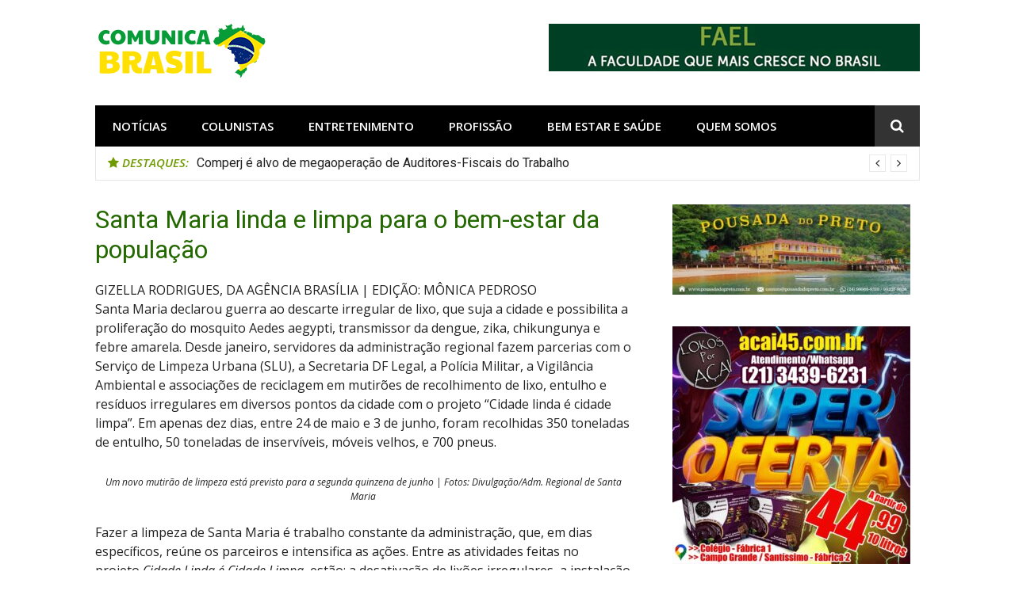

--- FILE ---
content_type: text/html
request_url: https://comunicabrasil.com.br/santa-maria-linda-e-limpa-para-o-bem-estar-da-populacao/
body_size: 15182
content:
<!DOCTYPE html>
<html lang="pt-BR" prefix="og: //ogp.me/ns# fb: //ogp.me/ns/fb# website: //ogp.me/ns/website#">
<head>
<meta charset="UTF-8">
<meta name="viewport" content="width=device-width, initial-scale=1">
<link rel="profile" href="//gmpg.org/xfn/11">

<title>Santa Maria linda e limpa para o bem-estar da população &#8211; Comunica Brasil</title>
<meta name='robots' content='max-image-preview:large' />
<link rel='dns-prefetch' href='//fonts.googleapis.com' />
<link rel="alternate" type="application/rss+xml" title="Feed para Comunica Brasil &raquo;" href="//comunicabrasil.com.br/feed/" />
<link rel="alternate" type="application/rss+xml" title="Feed de comentários para Comunica Brasil &raquo;" href="//comunicabrasil.com.br/comments/feed/" />
<link rel="alternate" type="application/rss+xml" title="Feed de comentários para Comunica Brasil &raquo; Santa Maria linda e limpa para o bem-estar da população" href="//comunicabrasil.com.br/santa-maria-linda-e-limpa-para-o-bem-estar-da-populacao/feed/" />
<script type="text/javascript">
/* <![CDATA[ */
window._wpemojiSettings = {"baseUrl":"https:\/\/s.w.org\/images\/core\/emoji\/14.0.0\/72x72\/","ext":".png","svgUrl":"https:\/\/s.w.org\/images\/core\/emoji\/14.0.0\/svg\/","svgExt":".svg","source":{"concatemoji":"https:\/\/comunicabrasil.com.br\/wp-includes\/js\/wp-emoji-release.min.js"}};
/*! This file is auto-generated */
!function(i,n){var o,s,e;function c(e){try{var t={supportTests:e,timestamp:(new Date).valueOf()};sessionStorage.setItem(o,JSON.stringify(t))}catch(e){}}function p(e,t,n){e.clearRect(0,0,e.canvas.width,e.canvas.height),e.fillText(t,0,0);var t=new Uint32Array(e.getImageData(0,0,e.canvas.width,e.canvas.height).data),r=(e.clearRect(0,0,e.canvas.width,e.canvas.height),e.fillText(n,0,0),new Uint32Array(e.getImageData(0,0,e.canvas.width,e.canvas.height).data));return t.every(function(e,t){return e===r[t]})}function u(e,t,n){switch(t){case"flag":return n(e,"\ud83c\udff3\ufe0f\u200d\u26a7\ufe0f","\ud83c\udff3\ufe0f\u200b\u26a7\ufe0f")?!1:!n(e,"\ud83c\uddfa\ud83c\uddf3","\ud83c\uddfa\u200b\ud83c\uddf3")&&!n(e,"\ud83c\udff4\udb40\udc67\udb40\udc62\udb40\udc65\udb40\udc6e\udb40\udc67\udb40\udc7f","\ud83c\udff4\u200b\udb40\udc67\u200b\udb40\udc62\u200b\udb40\udc65\u200b\udb40\udc6e\u200b\udb40\udc67\u200b\udb40\udc7f");case"emoji":return!n(e,"\ud83e\udef1\ud83c\udffb\u200d\ud83e\udef2\ud83c\udfff","\ud83e\udef1\ud83c\udffb\u200b\ud83e\udef2\ud83c\udfff")}return!1}function f(e,t,n){var r="undefined"!=typeof WorkerGlobalScope&&self instanceof WorkerGlobalScope?new OffscreenCanvas(300,150):i.createElement("canvas"),a=r.getContext("2d",{willReadFrequently:!0}),o=(a.textBaseline="top",a.font="600 32px Arial",{});return e.forEach(function(e){o[e]=t(a,e,n)}),o}function t(e){var t=i.createElement("script");t.src=e,t.defer=!0,i.head.appendChild(t)}"undefined"!=typeof Promise&&(o="wpEmojiSettingsSupports",s=["flag","emoji"],n.supports={everything:!0,everythingExceptFlag:!0},e=new Promise(function(e){i.addEventListener("DOMContentLoaded",e,{once:!0})}),new Promise(function(t){var n=function(){try{var e=JSON.parse(sessionStorage.getItem(o));if("object"==typeof e&&"number"==typeof e.timestamp&&(new Date).valueOf()<e.timestamp+604800&&"object"==typeof e.supportTests)return e.supportTests}catch(e){}return null}();if(!n){if("undefined"!=typeof Worker&&"undefined"!=typeof OffscreenCanvas&&"undefined"!=typeof URL&&URL.createObjectURL&&"undefined"!=typeof Blob)try{var e="postMessage("+f.toString()+"("+[JSON.stringify(s),u.toString(),p.toString()].join(",")+"));",r=new Blob([e],{type:"text/javascript"}),a=new Worker(URL.createObjectURL(r),{name:"wpTestEmojiSupports"});return void(a.onmessage=function(e){c(n=e.data),a.terminate(),t(n)})}catch(e){}c(n=f(s,u,p))}t(n)}).then(function(e){for(var t in e)n.supports[t]=e[t],n.supports.everything=n.supports.everything&&n.supports[t],"flag"!==t&&(n.supports.everythingExceptFlag=n.supports.everythingExceptFlag&&n.supports[t]);n.supports.everythingExceptFlag=n.supports.everythingExceptFlag&&!n.supports.flag,n.DOMReady=!1,n.readyCallback=function(){n.DOMReady=!0}}).then(function(){return e}).then(function(){var e;n.supports.everything||(n.readyCallback(),(e=n.source||{}).concatemoji?t(e.concatemoji):e.wpemoji&&e.twemoji&&(t(e.twemoji),t(e.wpemoji)))}))}((window,document),window._wpemojiSettings);
/* ]]> */
</script>
<link rel='stylesheet' id='megamenu-wp-css' href='//comunicabrasil.com.br/wp-content/plugins/easymega/style.css' type='text/css' media='all' />
<style id='megamenu-wp-inline-css' type='text/css'>
.megamenu-wp-desktop #megamenu-wp-page .megamenu-wp .mega-item .mega-content li.mega-content-li { margin-top: 0px; }
</style>
<style id='wp-emoji-styles-inline-css' type='text/css'>

	img.wp-smiley, img.emoji {
		display: inline !important;
		border: none !important;
		box-shadow: none !important;
		height: 1em !important;
		width: 1em !important;
		margin: 0 0.07em !important;
		vertical-align: -0.1em !important;
		background: none !important;
		padding: 0 !important;
	}
</style>
<link rel='stylesheet' id='wp-block-library-css' href='//comunicabrasil.com.br/wp-includes/css/dist/block-library/style.min.css' type='text/css' media='all' />
<style id='classic-theme-styles-inline-css' type='text/css'>
/*! This file is auto-generated */
.wp-block-button__link{color:#fff;background-color:#32373c;border-radius:9999px;box-shadow:none;text-decoration:none;padding:calc(.667em + 2px) calc(1.333em + 2px);font-size:1.125em}.wp-block-file__button{background:#32373c;color:#fff;text-decoration:none}
</style>
<style id='global-styles-inline-css' type='text/css'>
body{--wp--preset--color--black: #000000;--wp--preset--color--cyan-bluish-gray: #abb8c3;--wp--preset--color--white: #ffffff;--wp--preset--color--pale-pink: #f78da7;--wp--preset--color--vivid-red: #cf2e2e;--wp--preset--color--luminous-vivid-orange: #ff6900;--wp--preset--color--luminous-vivid-amber: #fcb900;--wp--preset--color--light-green-cyan: #7bdcb5;--wp--preset--color--vivid-green-cyan: #00d084;--wp--preset--color--pale-cyan-blue: #8ed1fc;--wp--preset--color--vivid-cyan-blue: #0693e3;--wp--preset--color--vivid-purple: #9b51e0;--wp--preset--gradient--vivid-cyan-blue-to-vivid-purple: linear-gradient(135deg,rgba(6,147,227,1) 0%,rgb(155,81,224) 100%);--wp--preset--gradient--light-green-cyan-to-vivid-green-cyan: linear-gradient(135deg,rgb(122,220,180) 0%,rgb(0,208,130) 100%);--wp--preset--gradient--luminous-vivid-amber-to-luminous-vivid-orange: linear-gradient(135deg,rgba(252,185,0,1) 0%,rgba(255,105,0,1) 100%);--wp--preset--gradient--luminous-vivid-orange-to-vivid-red: linear-gradient(135deg,rgba(255,105,0,1) 0%,rgb(207,46,46) 100%);--wp--preset--gradient--very-light-gray-to-cyan-bluish-gray: linear-gradient(135deg,rgb(238,238,238) 0%,rgb(169,184,195) 100%);--wp--preset--gradient--cool-to-warm-spectrum: linear-gradient(135deg,rgb(74,234,220) 0%,rgb(151,120,209) 20%,rgb(207,42,186) 40%,rgb(238,44,130) 60%,rgb(251,105,98) 80%,rgb(254,248,76) 100%);--wp--preset--gradient--blush-light-purple: linear-gradient(135deg,rgb(255,206,236) 0%,rgb(152,150,240) 100%);--wp--preset--gradient--blush-bordeaux: linear-gradient(135deg,rgb(254,205,165) 0%,rgb(254,45,45) 50%,rgb(107,0,62) 100%);--wp--preset--gradient--luminous-dusk: linear-gradient(135deg,rgb(255,203,112) 0%,rgb(199,81,192) 50%,rgb(65,88,208) 100%);--wp--preset--gradient--pale-ocean: linear-gradient(135deg,rgb(255,245,203) 0%,rgb(182,227,212) 50%,rgb(51,167,181) 100%);--wp--preset--gradient--electric-grass: linear-gradient(135deg,rgb(202,248,128) 0%,rgb(113,206,126) 100%);--wp--preset--gradient--midnight: linear-gradient(135deg,rgb(2,3,129) 0%,rgb(40,116,252) 100%);--wp--preset--font-size--small: 13px;--wp--preset--font-size--medium: 20px;--wp--preset--font-size--large: 36px;--wp--preset--font-size--x-large: 42px;--wp--preset--spacing--20: 0.44rem;--wp--preset--spacing--30: 0.67rem;--wp--preset--spacing--40: 1rem;--wp--preset--spacing--50: 1.5rem;--wp--preset--spacing--60: 2.25rem;--wp--preset--spacing--70: 3.38rem;--wp--preset--spacing--80: 5.06rem;--wp--preset--shadow--natural: 6px 6px 9px rgba(0, 0, 0, 0.2);--wp--preset--shadow--deep: 12px 12px 50px rgba(0, 0, 0, 0.4);--wp--preset--shadow--sharp: 6px 6px 0px rgba(0, 0, 0, 0.2);--wp--preset--shadow--outlined: 6px 6px 0px -3px rgba(255, 255, 255, 1), 6px 6px rgba(0, 0, 0, 1);--wp--preset--shadow--crisp: 6px 6px 0px rgba(0, 0, 0, 1);}:where(.is-layout-flex){gap: 0.5em;}:where(.is-layout-grid){gap: 0.5em;}body .is-layout-flow > .alignleft{float: left;margin-inline-start: 0;margin-inline-end: 2em;}body .is-layout-flow > .alignright{float: right;margin-inline-start: 2em;margin-inline-end: 0;}body .is-layout-flow > .aligncenter{margin-left: auto !important;margin-right: auto !important;}body .is-layout-constrained > .alignleft{float: left;margin-inline-start: 0;margin-inline-end: 2em;}body .is-layout-constrained > .alignright{float: right;margin-inline-start: 2em;margin-inline-end: 0;}body .is-layout-constrained > .aligncenter{margin-left: auto !important;margin-right: auto !important;}body .is-layout-constrained > :where(:not(.alignleft):not(.alignright):not(.alignfull)){max-width: var(--wp--style--global--content-size);margin-left: auto !important;margin-right: auto !important;}body .is-layout-constrained > .alignwide{max-width: var(--wp--style--global--wide-size);}body .is-layout-flex{display: flex;}body .is-layout-flex{flex-wrap: wrap;align-items: center;}body .is-layout-flex > *{margin: 0;}body .is-layout-grid{display: grid;}body .is-layout-grid > *{margin: 0;}:where(.wp-block-columns.is-layout-flex){gap: 2em;}:where(.wp-block-columns.is-layout-grid){gap: 2em;}:where(.wp-block-post-template.is-layout-flex){gap: 1.25em;}:where(.wp-block-post-template.is-layout-grid){gap: 1.25em;}.has-black-color{color: var(--wp--preset--color--black) !important;}.has-cyan-bluish-gray-color{color: var(--wp--preset--color--cyan-bluish-gray) !important;}.has-white-color{color: var(--wp--preset--color--white) !important;}.has-pale-pink-color{color: var(--wp--preset--color--pale-pink) !important;}.has-vivid-red-color{color: var(--wp--preset--color--vivid-red) !important;}.has-luminous-vivid-orange-color{color: var(--wp--preset--color--luminous-vivid-orange) !important;}.has-luminous-vivid-amber-color{color: var(--wp--preset--color--luminous-vivid-amber) !important;}.has-light-green-cyan-color{color: var(--wp--preset--color--light-green-cyan) !important;}.has-vivid-green-cyan-color{color: var(--wp--preset--color--vivid-green-cyan) !important;}.has-pale-cyan-blue-color{color: var(--wp--preset--color--pale-cyan-blue) !important;}.has-vivid-cyan-blue-color{color: var(--wp--preset--color--vivid-cyan-blue) !important;}.has-vivid-purple-color{color: var(--wp--preset--color--vivid-purple) !important;}.has-black-background-color{background-color: var(--wp--preset--color--black) !important;}.has-cyan-bluish-gray-background-color{background-color: var(--wp--preset--color--cyan-bluish-gray) !important;}.has-white-background-color{background-color: var(--wp--preset--color--white) !important;}.has-pale-pink-background-color{background-color: var(--wp--preset--color--pale-pink) !important;}.has-vivid-red-background-color{background-color: var(--wp--preset--color--vivid-red) !important;}.has-luminous-vivid-orange-background-color{background-color: var(--wp--preset--color--luminous-vivid-orange) !important;}.has-luminous-vivid-amber-background-color{background-color: var(--wp--preset--color--luminous-vivid-amber) !important;}.has-light-green-cyan-background-color{background-color: var(--wp--preset--color--light-green-cyan) !important;}.has-vivid-green-cyan-background-color{background-color: var(--wp--preset--color--vivid-green-cyan) !important;}.has-pale-cyan-blue-background-color{background-color: var(--wp--preset--color--pale-cyan-blue) !important;}.has-vivid-cyan-blue-background-color{background-color: var(--wp--preset--color--vivid-cyan-blue) !important;}.has-vivid-purple-background-color{background-color: var(--wp--preset--color--vivid-purple) !important;}.has-black-border-color{border-color: var(--wp--preset--color--black) !important;}.has-cyan-bluish-gray-border-color{border-color: var(--wp--preset--color--cyan-bluish-gray) !important;}.has-white-border-color{border-color: var(--wp--preset--color--white) !important;}.has-pale-pink-border-color{border-color: var(--wp--preset--color--pale-pink) !important;}.has-vivid-red-border-color{border-color: var(--wp--preset--color--vivid-red) !important;}.has-luminous-vivid-orange-border-color{border-color: var(--wp--preset--color--luminous-vivid-orange) !important;}.has-luminous-vivid-amber-border-color{border-color: var(--wp--preset--color--luminous-vivid-amber) !important;}.has-light-green-cyan-border-color{border-color: var(--wp--preset--color--light-green-cyan) !important;}.has-vivid-green-cyan-border-color{border-color: var(--wp--preset--color--vivid-green-cyan) !important;}.has-pale-cyan-blue-border-color{border-color: var(--wp--preset--color--pale-cyan-blue) !important;}.has-vivid-cyan-blue-border-color{border-color: var(--wp--preset--color--vivid-cyan-blue) !important;}.has-vivid-purple-border-color{border-color: var(--wp--preset--color--vivid-purple) !important;}.has-vivid-cyan-blue-to-vivid-purple-gradient-background{background: var(--wp--preset--gradient--vivid-cyan-blue-to-vivid-purple) !important;}.has-light-green-cyan-to-vivid-green-cyan-gradient-background{background: var(--wp--preset--gradient--light-green-cyan-to-vivid-green-cyan) !important;}.has-luminous-vivid-amber-to-luminous-vivid-orange-gradient-background{background: var(--wp--preset--gradient--luminous-vivid-amber-to-luminous-vivid-orange) !important;}.has-luminous-vivid-orange-to-vivid-red-gradient-background{background: var(--wp--preset--gradient--luminous-vivid-orange-to-vivid-red) !important;}.has-very-light-gray-to-cyan-bluish-gray-gradient-background{background: var(--wp--preset--gradient--very-light-gray-to-cyan-bluish-gray) !important;}.has-cool-to-warm-spectrum-gradient-background{background: var(--wp--preset--gradient--cool-to-warm-spectrum) !important;}.has-blush-light-purple-gradient-background{background: var(--wp--preset--gradient--blush-light-purple) !important;}.has-blush-bordeaux-gradient-background{background: var(--wp--preset--gradient--blush-bordeaux) !important;}.has-luminous-dusk-gradient-background{background: var(--wp--preset--gradient--luminous-dusk) !important;}.has-pale-ocean-gradient-background{background: var(--wp--preset--gradient--pale-ocean) !important;}.has-electric-grass-gradient-background{background: var(--wp--preset--gradient--electric-grass) !important;}.has-midnight-gradient-background{background: var(--wp--preset--gradient--midnight) !important;}.has-small-font-size{font-size: var(--wp--preset--font-size--small) !important;}.has-medium-font-size{font-size: var(--wp--preset--font-size--medium) !important;}.has-large-font-size{font-size: var(--wp--preset--font-size--large) !important;}.has-x-large-font-size{font-size: var(--wp--preset--font-size--x-large) !important;}
.wp-block-navigation a:where(:not(.wp-element-button)){color: inherit;}
:where(.wp-block-post-template.is-layout-flex){gap: 1.25em;}:where(.wp-block-post-template.is-layout-grid){gap: 1.25em;}
:where(.wp-block-columns.is-layout-flex){gap: 2em;}:where(.wp-block-columns.is-layout-grid){gap: 2em;}
.wp-block-pullquote{font-size: 1.5em;line-height: 1.6;}
</style>
<link rel='stylesheet' id='glob-fonts-css' href='//fonts.googleapis.com/css?family=Open+Sans%3A400%2C400i%2C600%2C600i%7CRoboto%3A300%2C400%2C400italic%2C500%2C500italic%2C700#038;subset=latin%2Clatin-ext' type='text/css' media='all' />
<link rel='stylesheet' id='font-awesome-css' href='//comunicabrasil.com.br/wp-content/themes/glob/assets/css/font-awesome.min.css' type='text/css' media='all' />
<link rel='stylesheet' id='glob-style-css' href='//comunicabrasil.com.br/wp-content/themes/glob/style.css' type='text/css' media='all' />
<style id='glob-style-inline-css' type='text/css'>

            a, .comments-area .logged-in-as a {
                color: #246800;
            }

            .header-breaking .breaking_text strong,
            a:hover,
            .social-links ul a:hover::before,
            .footer-widgets .widget a:hover,
            .entry-title:hover, .entry-title a:hover, h2.entry-title a:hover,
            .social-links ul a:hover
            {
                 color : #6f9b00;
            }

            .block-slider .entry .entry-cat,
            .entry-footer .cat-links span, .entry-footer .tags-links span {
                background-color: #6f9b00;
            }
            button, input[type="button"], input[type="reset"], input[type="submit"],
            .st-menu .btn-close-home .home-button,
            .st-menu .btn-close-home .close-button {
                background-color: #6f9b00;
                border-color : #6f9b00;
            }
            .widget_tag_cloud a:hover, .slick-arrow:hover { border-color : #6f9b00;}

            .main-navigation li:hover > a,
            .main-navigation li.focus > a {
                 background-color : #6f9b00;
            }
            .main-navigation a:hover,
            .main-navigation .current_page_item > a,
            .main-navigation .current-menu-item > a,
            .main-navigation .current_page_ancestor > a {
                background-color : #6f9b00;
                color : #fff;
            }

            h2.entry-title a,
            h1.entry-title,
            .widget-title,
            .footer-staff-picks h3
            {
                color: #246800;
            }
            button:hover, input[type="button"]:hover,
            input[type="reset"]:hover,
            input[type="submit"]:hover,
            .st-menu .btn-close-home .home-button:hover,
            .st-menu .btn-close-home .close-button:hover {
                    background-color: #246800;
                    border-color: #246800;
            }
</style>
<link rel='stylesheet' id='tmm-css' href='//comunicabrasil.com.br/wp-content/plugins/team-members/inc/css/tmm_style.css' type='text/css' media='all' />
<script type="text/javascript" src="//comunicabrasil.com.br/wp-includes/js/jquery/jquery.min.js" id="jquery-core-js"></script>
<script type="text/javascript" src="//comunicabrasil.com.br/wp-includes/js/jquery/jquery-migrate.min.js" id="jquery-migrate-js"></script>
<script type="text/javascript" src="//comunicabrasil.com.br/wp-content/themes/glob/assets/js/classie.js" id="classie-js"></script>
<link rel="//api.w.org/" href="//comunicabrasil.com.br/wp-json/" /><link rel="alternate" type="application/json" href="//comunicabrasil.com.br/wp-json/wp/v2/posts/3709" /><link rel="EditURI" type="application/rsd+xml" title="RSD" href="//comunicabrasil.com.br/xmlrpc.php?rsd" />
<meta name="generator" content="WordPress 6.4.3" />
<link rel="canonical" href="//comunicabrasil.com.br/santa-maria-linda-e-limpa-para-o-bem-estar-da-populacao/" />
<link rel='shortlink' href='//comunicabrasil.com.br/?p=3709' />
<link rel="alternate" type="application/json+oembed" href="//comunicabrasil.com.br/wp-json/oembed/1.0/embed?url=https%3A%2F%2Fcomunicabrasil.com.br%2Fsanta-maria-linda-e-limpa-para-o-bem-estar-da-populacao%2F" />
<link rel="alternate" type="text/xml+oembed" href="//comunicabrasil.com.br/wp-json/oembed/1.0/embed?url=https%3A%2F%2Fcomunicabrasil.com.br%2Fsanta-maria-linda-e-limpa-para-o-bem-estar-da-populacao%2F&#038;format=xml" />


<!-- Open Graph data is managed by Alex MacArthur's Complete Open Graph plugin. (v3.4.5) -->
<!-- //wordpress.org/plugins/complete-open-graph/ -->
<meta property='og:site_name' content='Comunica Brasil' />
<meta property='og:url' content='//comunicabrasil.com.br/santa-maria-linda-e-limpa-para-o-bem-estar-da-populacao/' />
<meta property='og:locale' content='pt_BR' />
<meta property='og:description' content='GIZELLA RODRIGUES, DA AG&Ecirc;NCIA BRAS&Iacute;LIA | EDI&Ccedil;&Atilde;O: M&Ocirc;NICA PEDROSOSanta Maria declarou guerra ao descarte irregular de lixo, que suja a cidade e possibilita a prolifera&ccedil;&atilde;o do mosquito Aedes aegypti, transmissor da dengue, zika, chikungunya e febre amarela. Desde janeiro, servidores da admin' />
<meta property='og:title' content='Santa Maria linda e limpa para o bem-estar da popula&ccedil;&atilde;o' />
<meta property='og:type' content='article' />
<meta property='og:image' content='//comunicabrasil.com.br/wp-content/uploads/2021/06/WhatsApp-Image-2021-06-07-at-18.13.14.jpeg' />
<meta property='og:image:width' content='1024' />
<meta property='og:image:height' content='576' />
<meta name='twitter:card' content='summary' />
<meta name='twitter:title' content='Santa Maria linda e limpa para o bem-estar da popula&ccedil;&atilde;o' />
<meta name='twitter:image' content='//comunicabrasil.com.br/wp-content/uploads/2021/06/WhatsApp-Image-2021-06-07-at-18.13.14.jpeg' />
<meta name='twitter:description' content='GIZELLA RODRIGUES, DA AG&Ecirc;NCIA BRAS&Iacute;LIA | EDI&Ccedil;&Atilde;O: M&Ocirc;NICA PEDROSOSanta Maria declarou guerra ao descarte irregular de lixo, que suja a cidade e possibilita a prolifera&ccedil;&atilde;o do mosquito Aedes aegypti, transmissor da dengue, zika, chikungunya e febre amarela. Desde janeiro, servidores da admin' />
<!-- End Complete Open Graph. | 0.0025339126586914s -->

	<style type="text/css">
			.site-title a,
		.site-description {
			position: absolute;
			clip: rect(1px, 1px, 1px, 1px);
		}
		</style>
	<link rel="icon" href="//comunicabrasil.com.br/wp-content/uploads/2018/10/cropped-glob_logo2-4-32x32.png" sizes="32x32" />
<link rel="icon" href="//comunicabrasil.com.br/wp-content/uploads/2018/10/cropped-glob_logo2-4-192x192.png" sizes="192x192" />
<link rel="apple-touch-icon" href="//comunicabrasil.com.br/wp-content/uploads/2018/10/cropped-glob_logo2-4-180x180.png" />
<meta name="msapplication-TileImage" content="//comunicabrasil.com.br/wp-content/uploads/2018/10/cropped-glob_logo2-4-270x270.png" />
<style id="wpforms-css-vars-root">
				:root {
					--wpforms-field-border-radius: 3px;
--wpforms-field-background-color: #ffffff;
--wpforms-field-border-color: rgba( 0, 0, 0, 0.25 );
--wpforms-field-text-color: rgba( 0, 0, 0, 0.7 );
--wpforms-label-color: rgba( 0, 0, 0, 0.85 );
--wpforms-label-sublabel-color: rgba( 0, 0, 0, 0.55 );
--wpforms-label-error-color: #d63637;
--wpforms-button-border-radius: 3px;
--wpforms-button-background-color: #066aab;
--wpforms-button-text-color: #ffffff;
--wpforms-field-size-input-height: 43px;
--wpforms-field-size-input-spacing: 15px;
--wpforms-field-size-font-size: 16px;
--wpforms-field-size-line-height: 19px;
--wpforms-field-size-padding-h: 14px;
--wpforms-field-size-checkbox-size: 16px;
--wpforms-field-size-sublabel-spacing: 5px;
--wpforms-field-size-icon-size: 1;
--wpforms-label-size-font-size: 16px;
--wpforms-label-size-line-height: 19px;
--wpforms-label-size-sublabel-font-size: 14px;
--wpforms-label-size-sublabel-line-height: 17px;
--wpforms-button-size-font-size: 17px;
--wpforms-button-size-height: 41px;
--wpforms-button-size-padding-h: 15px;
--wpforms-button-size-margin-top: 10px;

				}
			</style></head>

<body class="post-template-default single single-post postid-3709 single-format-standard wp-custom-logo group-blog">
<div id="page" class="site">
	<a class="skip-link screen-reader-text" href="#main">Pular para o conteúdo</a>

	<!-- begin .header-mobile-menu -->
	<nav class="st-menu st-effect-1" id="menu-3">
		<div class="btn-close-home">
			<button class="close-button" id="closemenu"></button>
			<a href="//comunicabrasil.com.br/" class="home-button"><i class="fa fa-home"></i></a>
		</div>
		<div class="menu-menu-superior-container"><ul><li id="menu-item-2458" class="menu-item menu-item-type-taxonomy menu-item-object-category current-post-ancestor menu-item-has-children menu-item-2458"><a href="//comunicabrasil.com.br/category/noticias/">Notícias</a>
<ul class="sub-menu">
	<li id="menu-item-2459" class="menu-item menu-item-type-taxonomy menu-item-object-category menu-item-2459"><a href="//comunicabrasil.com.br/category/noticias/brasil/">Brasil</a></li>
	<li id="menu-item-2460" class="menu-item menu-item-type-taxonomy menu-item-object-category current-post-ancestor current-menu-parent current-post-parent menu-item-2460"><a href="//comunicabrasil.com.br/category/noticias/brasilia/">Brasília</a></li>
	<li id="menu-item-2502" class="menu-item menu-item-type-taxonomy menu-item-object-category menu-item-2502"><a href="//comunicabrasil.com.br/category/noticias/entrevistas/">Entrevistas</a></li>
	<li id="menu-item-2462" class="menu-item menu-item-type-taxonomy menu-item-object-category menu-item-2462"><a href="//comunicabrasil.com.br/category/noticias/mundo/">Mundo</a></li>
	<li id="menu-item-2461" class="menu-item menu-item-type-taxonomy menu-item-object-category menu-item-2461"><a href="//comunicabrasil.com.br/category/noticias/lancamentos/">Lançamentos</a></li>
	<li id="menu-item-2463" class="menu-item menu-item-type-taxonomy menu-item-object-category menu-item-2463"><a href="//comunicabrasil.com.br/category/noticias/novidades/">Novidades</a></li>
	<li id="menu-item-2464" class="menu-item menu-item-type-taxonomy menu-item-object-category menu-item-2464"><a href="//comunicabrasil.com.br/category/noticias/politica/">Política</a></li>
</ul>
</li>
<li id="menu-item-2441" class="menu-item menu-item-type-taxonomy menu-item-object-category current-post-ancestor menu-item-has-children menu-item-2441"><a href="//comunicabrasil.com.br/category/colunistas/">Colunistas</a>
<ul class="sub-menu">
	<li id="menu-item-2442" class="menu-item menu-item-type-taxonomy menu-item-object-category menu-item-has-children menu-item-2442"><a href="//comunicabrasil.com.br/category/colunistas/fernando-fidelis/">Fernando Fidelis</a>
	<ul class="sub-menu">
		<li id="menu-item-2443" class="menu-item menu-item-type-taxonomy menu-item-object-category menu-item-2443"><a href="//comunicabrasil.com.br/category/colunistas/fernando-fidelis/cafe-com-fidelis/">Café com Fidelis</a></li>
		<li id="menu-item-2444" class="menu-item menu-item-type-taxonomy menu-item-object-category menu-item-2444"><a href="//comunicabrasil.com.br/category/colunistas/fernando-fidelis/noticias-fernando-fidelis/">Notícias</a></li>
	</ul>
</li>
	<li id="menu-item-2445" class="menu-item menu-item-type-taxonomy menu-item-object-category menu-item-has-children menu-item-2445"><a href="//comunicabrasil.com.br/category/colunistas/luiz-philipe/">Luiz Philipe</a>
	<ul class="sub-menu">
		<li id="menu-item-2446" class="menu-item menu-item-type-taxonomy menu-item-object-category menu-item-2446"><a href="//comunicabrasil.com.br/category/colunistas/luiz-philipe/cronicas-do-philipe/">Crônicas do Philipe</a></li>
		<li id="menu-item-2447" class="menu-item menu-item-type-taxonomy menu-item-object-category menu-item-2447"><a href="//comunicabrasil.com.br/category/colunistas/luiz-philipe/noticias-luiz-philipe/">Notícias</a></li>
	</ul>
</li>
	<li id="menu-item-2448" class="menu-item menu-item-type-taxonomy menu-item-object-category menu-item-has-children menu-item-2448"><a href="//comunicabrasil.com.br/category/colunistas/thais-evangelista/">Thais Evangelista</a>
	<ul class="sub-menu">
		<li id="menu-item-2449" class="menu-item menu-item-type-taxonomy menu-item-object-category menu-item-2449"><a href="//comunicabrasil.com.br/category/colunistas/thais-evangelista/noticias-thais-evangelista/">Notícias</a></li>
	</ul>
</li>
	<li id="menu-item-2511" class="menu-item menu-item-type-taxonomy menu-item-object-category menu-item-2511"><a href="//comunicabrasil.com.br/category/colunistas/laezia-bezerra/">Laezia Bezerra</a></li>
	<li id="menu-item-2512" class="menu-item menu-item-type-taxonomy menu-item-object-category menu-item-2512"><a href="//comunicabrasil.com.br/category/colunistas/tatiana-soares/">Tatiana Soares</a></li>
	<li id="menu-item-2513" class="menu-item menu-item-type-taxonomy menu-item-object-category current-post-ancestor current-menu-parent current-post-parent menu-item-2513"><a href="//comunicabrasil.com.br/category/colunistas/clarice-gulyas/">Clarice Gulyas</a></li>
	<li id="menu-item-2514" class="menu-item menu-item-type-taxonomy menu-item-object-category menu-item-2514"><a href="//comunicabrasil.com.br/category/colunistas/lyara-ribeiro/">Lyara Ribeiro</a></li>
</ul>
</li>
<li id="menu-item-2450" class="menu-item menu-item-type-taxonomy menu-item-object-category menu-item-has-children menu-item-2450"><a href="//comunicabrasil.com.br/category/entretenimento/">Entretenimento</a>
<ul class="sub-menu">
	<li id="menu-item-2451" class="menu-item menu-item-type-taxonomy menu-item-object-category menu-item-2451"><a href="//comunicabrasil.com.br/category/entretenimento/cinema/">Cinema</a></li>
	<li id="menu-item-2452" class="menu-item menu-item-type-taxonomy menu-item-object-category menu-item-2452"><a href="//comunicabrasil.com.br/category/entretenimento/culinaria/">Culinária</a></li>
	<li id="menu-item-2453" class="menu-item menu-item-type-taxonomy menu-item-object-category menu-item-2453"><a href="//comunicabrasil.com.br/category/entretenimento/eventos/">Eventos</a></li>
	<li id="menu-item-2454" class="menu-item menu-item-type-taxonomy menu-item-object-category menu-item-2454"><a href="//comunicabrasil.com.br/category/entretenimento/fotografia/">Fotografia</a></li>
	<li id="menu-item-2455" class="menu-item menu-item-type-taxonomy menu-item-object-category menu-item-2455"><a href="//comunicabrasil.com.br/category/entretenimento/musicas/">Músicas</a></li>
	<li id="menu-item-2456" class="menu-item menu-item-type-taxonomy menu-item-object-category menu-item-2456"><a href="//comunicabrasil.com.br/category/entretenimento/series/">Séries</a></li>
	<li id="menu-item-2457" class="menu-item menu-item-type-taxonomy menu-item-object-category menu-item-2457"><a href="//comunicabrasil.com.br/category/entretenimento/turismo/">Turismo</a></li>
</ul>
</li>
<li id="menu-item-2465" class="menu-item menu-item-type-taxonomy menu-item-object-category menu-item-has-children menu-item-2465"><a href="//comunicabrasil.com.br/category/profissao/">Profissão</a>
<ul class="sub-menu">
	<li id="menu-item-2466" class="menu-item menu-item-type-taxonomy menu-item-object-category menu-item-2466"><a href="//comunicabrasil.com.br/category/profissao/concurso/">Concurso</a></li>
	<li id="menu-item-2467" class="menu-item menu-item-type-taxonomy menu-item-object-category menu-item-2467"><a href="//comunicabrasil.com.br/category/profissao/dicas/">Dicas</a></li>
	<li id="menu-item-2468" class="menu-item menu-item-type-taxonomy menu-item-object-category menu-item-2468"><a href="//comunicabrasil.com.br/category/profissao/emprego/">Emprego</a></li>
</ul>
</li>
<li id="menu-item-2438" class="menu-item menu-item-type-taxonomy menu-item-object-category menu-item-has-children menu-item-2438"><a href="//comunicabrasil.com.br/category/bem-estar/">Bem Estar e Saúde</a>
<ul class="sub-menu">
	<li id="menu-item-2439" class="menu-item menu-item-type-taxonomy menu-item-object-category menu-item-2439"><a href="//comunicabrasil.com.br/category/bem-estar/esporte/">Esporte</a></li>
	<li id="menu-item-2440" class="menu-item menu-item-type-taxonomy menu-item-object-category menu-item-2440"><a href="//comunicabrasil.com.br/category/bem-estar/saude/">Saúde</a></li>
</ul>
</li>
<li id="menu-item-2418" class="menu-item menu-item-type-post_type menu-item-object-page menu-item-2418"><a href="//comunicabrasil.com.br/quem-somos/">Quem Somos</a></li>
</ul></div>		<form role="search" method="get" id="searchform" class="search-form" action="//comunicabrasil.com.br/" >
	    <label for="s">
			<span class="screen-reader-text">Pesquisar por:</span>
			<input type="text" class="search-field" placeholder="Pesquisa" value="" name="s" id="s" />
		</label>
		<button type="submit" class="search-submit">
	        <i class="fa fa-search"></i>
	    </button>
	    </form>	</nav>
	<!-- end .header-mobile-menu -->

	<header id="masthead" class="site-header site-identity-left" role="banner">

		<div class="container">
			<button class="top-mobile-menu-button mobile-menu-button" data-effect="st-effect-1" type="button"><i class="fa fa-bars"></i></button>
            <div id="site-branding">
                    <div class="site-branding has-logo show-site-title show-tagline">
                    <div class="site-logo">
                <a href="//comunicabrasil.com.br/" class="custom-logo-link" rel="home"><img width="216" height="68" src="//comunicabrasil.com.br/wp-content/uploads/2018/10/glob_logo2.png" class="custom-logo" alt="Comunica Brasil" decoding="async" /></a>            </div>
                                    <p class="site-title"><a href="//comunicabrasil.com.br/" rel="home">Comunica Brasil</a></p>
                                        <p class="site-description">Imprensa livre!</p>
                        </div><!-- .site-branding -->
                </div>

			<div class="site-header-sidebar">
									<div class="header-sidebar">
						<section id="media_image-5" class="header-right-widget widget_media_image"><a href="//fael.edu.br/" target="_blank" rel="noopener"><img width="468" height="60" src="//comunicabrasil.com.br/wp-content/uploads/2019/03/468x60-FAEL.png" class="image wp-image-2585  attachment-full size-full" alt="" style="max-width: 100%; height: auto;" decoding="async" srcset="//comunicabrasil.com.br/wp-content/uploads/2019/03/468x60-FAEL.png 468w, //comunicabrasil.com.br/wp-content/uploads/2019/03/468x60-FAEL-300x38.png 300w" sizes="(max-width: 468px) 100vw, 468px" /></a></section>					</div>
							</div>
		</div>

	</header><!-- #masthead -->


	<div class="navigation-wrapper nav-layout-boxed">
		<div class="container">
			<div class="navigation-search-wrapper clear">
				<nav id="site-navigation" class="main-navigation" role="navigation">
						<div class="menu-menu-superior-container"><ul id="primary-menu" class="menu"><li class="menu-item menu-item-type-taxonomy menu-item-object-category current-post-ancestor menu-item-has-children menu-item-2458"><a href="//comunicabrasil.com.br/category/noticias/">Notícias</a>
<ul class="sub-menu">
	<li class="menu-item menu-item-type-taxonomy menu-item-object-category menu-item-2459"><a href="//comunicabrasil.com.br/category/noticias/brasil/">Brasil</a></li>
	<li class="menu-item menu-item-type-taxonomy menu-item-object-category current-post-ancestor current-menu-parent current-post-parent menu-item-2460"><a href="//comunicabrasil.com.br/category/noticias/brasilia/">Brasília</a></li>
	<li class="menu-item menu-item-type-taxonomy menu-item-object-category menu-item-2502"><a href="//comunicabrasil.com.br/category/noticias/entrevistas/">Entrevistas</a></li>
	<li class="menu-item menu-item-type-taxonomy menu-item-object-category menu-item-2462"><a href="//comunicabrasil.com.br/category/noticias/mundo/">Mundo</a></li>
	<li class="menu-item menu-item-type-taxonomy menu-item-object-category menu-item-2461"><a href="//comunicabrasil.com.br/category/noticias/lancamentos/">Lançamentos</a></li>
	<li class="menu-item menu-item-type-taxonomy menu-item-object-category menu-item-2463"><a href="//comunicabrasil.com.br/category/noticias/novidades/">Novidades</a></li>
	<li class="menu-item menu-item-type-taxonomy menu-item-object-category menu-item-2464"><a href="//comunicabrasil.com.br/category/noticias/politica/">Política</a></li>
</ul>
</li>
<li class="menu-item menu-item-type-taxonomy menu-item-object-category current-post-ancestor menu-item-has-children menu-item-2441"><a href="//comunicabrasil.com.br/category/colunistas/">Colunistas</a>
<ul class="sub-menu">
	<li class="menu-item menu-item-type-taxonomy menu-item-object-category menu-item-has-children menu-item-2442"><a href="//comunicabrasil.com.br/category/colunistas/fernando-fidelis/">Fernando Fidelis</a>
	<ul class="sub-menu">
		<li class="menu-item menu-item-type-taxonomy menu-item-object-category menu-item-2443"><a href="//comunicabrasil.com.br/category/colunistas/fernando-fidelis/cafe-com-fidelis/">Café com Fidelis</a></li>
		<li class="menu-item menu-item-type-taxonomy menu-item-object-category menu-item-2444"><a href="//comunicabrasil.com.br/category/colunistas/fernando-fidelis/noticias-fernando-fidelis/">Notícias</a></li>
	</ul>
</li>
	<li class="menu-item menu-item-type-taxonomy menu-item-object-category menu-item-has-children menu-item-2445"><a href="//comunicabrasil.com.br/category/colunistas/luiz-philipe/">Luiz Philipe</a>
	<ul class="sub-menu">
		<li class="menu-item menu-item-type-taxonomy menu-item-object-category menu-item-2446"><a href="//comunicabrasil.com.br/category/colunistas/luiz-philipe/cronicas-do-philipe/">Crônicas do Philipe</a></li>
		<li class="menu-item menu-item-type-taxonomy menu-item-object-category menu-item-2447"><a href="//comunicabrasil.com.br/category/colunistas/luiz-philipe/noticias-luiz-philipe/">Notícias</a></li>
	</ul>
</li>
	<li class="menu-item menu-item-type-taxonomy menu-item-object-category menu-item-has-children menu-item-2448"><a href="//comunicabrasil.com.br/category/colunistas/thais-evangelista/">Thais Evangelista</a>
	<ul class="sub-menu">
		<li class="menu-item menu-item-type-taxonomy menu-item-object-category menu-item-2449"><a href="//comunicabrasil.com.br/category/colunistas/thais-evangelista/noticias-thais-evangelista/">Notícias</a></li>
	</ul>
</li>
	<li class="menu-item menu-item-type-taxonomy menu-item-object-category menu-item-2511"><a href="//comunicabrasil.com.br/category/colunistas/laezia-bezerra/">Laezia Bezerra</a></li>
	<li class="menu-item menu-item-type-taxonomy menu-item-object-category menu-item-2512"><a href="//comunicabrasil.com.br/category/colunistas/tatiana-soares/">Tatiana Soares</a></li>
	<li class="menu-item menu-item-type-taxonomy menu-item-object-category current-post-ancestor current-menu-parent current-post-parent menu-item-2513"><a href="//comunicabrasil.com.br/category/colunistas/clarice-gulyas/">Clarice Gulyas</a></li>
	<li class="menu-item menu-item-type-taxonomy menu-item-object-category menu-item-2514"><a href="//comunicabrasil.com.br/category/colunistas/lyara-ribeiro/">Lyara Ribeiro</a></li>
</ul>
</li>
<li class="menu-item menu-item-type-taxonomy menu-item-object-category menu-item-has-children menu-item-2450"><a href="//comunicabrasil.com.br/category/entretenimento/">Entretenimento</a>
<ul class="sub-menu">
	<li class="menu-item menu-item-type-taxonomy menu-item-object-category menu-item-2451"><a href="//comunicabrasil.com.br/category/entretenimento/cinema/">Cinema</a></li>
	<li class="menu-item menu-item-type-taxonomy menu-item-object-category menu-item-2452"><a href="//comunicabrasil.com.br/category/entretenimento/culinaria/">Culinária</a></li>
	<li class="menu-item menu-item-type-taxonomy menu-item-object-category menu-item-2453"><a href="//comunicabrasil.com.br/category/entretenimento/eventos/">Eventos</a></li>
	<li class="menu-item menu-item-type-taxonomy menu-item-object-category menu-item-2454"><a href="//comunicabrasil.com.br/category/entretenimento/fotografia/">Fotografia</a></li>
	<li class="menu-item menu-item-type-taxonomy menu-item-object-category menu-item-2455"><a href="//comunicabrasil.com.br/category/entretenimento/musicas/">Músicas</a></li>
	<li class="menu-item menu-item-type-taxonomy menu-item-object-category menu-item-2456"><a href="//comunicabrasil.com.br/category/entretenimento/series/">Séries</a></li>
	<li class="menu-item menu-item-type-taxonomy menu-item-object-category menu-item-2457"><a href="//comunicabrasil.com.br/category/entretenimento/turismo/">Turismo</a></li>
</ul>
</li>
<li class="menu-item menu-item-type-taxonomy menu-item-object-category menu-item-has-children menu-item-2465"><a href="//comunicabrasil.com.br/category/profissao/">Profissão</a>
<ul class="sub-menu">
	<li class="menu-item menu-item-type-taxonomy menu-item-object-category menu-item-2466"><a href="//comunicabrasil.com.br/category/profissao/concurso/">Concurso</a></li>
	<li class="menu-item menu-item-type-taxonomy menu-item-object-category menu-item-2467"><a href="//comunicabrasil.com.br/category/profissao/dicas/">Dicas</a></li>
	<li class="menu-item menu-item-type-taxonomy menu-item-object-category menu-item-2468"><a href="//comunicabrasil.com.br/category/profissao/emprego/">Emprego</a></li>
</ul>
</li>
<li class="menu-item menu-item-type-taxonomy menu-item-object-category menu-item-has-children menu-item-2438"><a href="//comunicabrasil.com.br/category/bem-estar/">Bem Estar e Saúde</a>
<ul class="sub-menu">
	<li class="menu-item menu-item-type-taxonomy menu-item-object-category menu-item-2439"><a href="//comunicabrasil.com.br/category/bem-estar/esporte/">Esporte</a></li>
	<li class="menu-item menu-item-type-taxonomy menu-item-object-category menu-item-2440"><a href="//comunicabrasil.com.br/category/bem-estar/saude/">Saúde</a></li>
</ul>
</li>
<li class="menu-item menu-item-type-post_type menu-item-object-page menu-item-2418"><a href="//comunicabrasil.com.br/quem-somos/">Quem Somos</a></li>
</ul></div>				</nav><!-- #site-navigation -->
				<div class="nav-search">
					<div class="search-icon"><i class="fa fa-search"></i></div>
					<div class="dropdown-search">
						<form role="search" method="get" id="searchform" class="search-form" action="//comunicabrasil.com.br/" >
	    <label for="s">
			<span class="screen-reader-text">Pesquisar por:</span>
			<input type="text" class="search-field" placeholder="Pesquisa" value="" name="s" id="s" />
		</label>
		<button type="submit" class="search-submit">
	        <i class="fa fa-search"></i>
	    </button>
	    </form>					</div>
				</div>
			</div>
		</div>
	</div>

                <div class="breaking_wrapper breaking-layout-boxed nav-boxed">
                <div class="container ">
                    <div class="trending_wrapper trending_widget header-breaking">
                                                <div class="breaking_text"><strong><i class="fa fa-star"></i> <span>Destaques:</span></strong></div>
                                                <div class="trending_slider_wrapper">
                            <div class="breaking_slider">
                                                                    <article class="entry-breaking">
                                        <h4><a href="//comunicabrasil.com.br/escola-cultura-chega-a-alunos-de-escolas-publicas-do-guara-e-ceilandia/" rel="bookmark" title="Escola + Cultura chega a alunos de escolas públicas do Guará e Ceilândia">Escola + Cultura chega a alunos de escolas públicas do Guará e Ceilândia</a></h4>
                                    </article>
                                                                    <article class="entry-breaking">
                                        <h4><a href="//comunicabrasil.com.br/pizzaria-da-zona-norte-faz-promocao-para-criancas-com-desenhos-para-se-divertir-longe-do-celular-na-volta-as-aulas/" rel="bookmark" title="Pizzaria da Zona Norte, faz promoção para crianças com desenhos para se divertir longe do celular na volta às aulas">Pizzaria da Zona Norte, faz promoção para crianças com desenhos para se divertir longe do celular na volta às aulas</a></h4>
                                    </article>
                                                                    <article class="entry-breaking">
                                        <h4><a href="//comunicabrasil.com.br/castra-df-anuncia-abertura-de-cadastro-para-castracao-de-pets-na-estrutural/" rel="bookmark" title="Castra DF anuncia abertura de cadastro para castração de pets na Estrutural">Castra DF anuncia abertura de cadastro para castração de pets na Estrutural</a></h4>
                                    </article>
                                                                    <article class="entry-breaking">
                                        <h4><a href="//comunicabrasil.com.br/comperj-e-alvo-de-megaoperacao-de-auditores-fiscais-do-trabalho/" rel="bookmark" title="Comperj é alvo de megaoperação de Auditores-Fiscais do Trabalho">Comperj é alvo de megaoperação de Auditores-Fiscais do Trabalho</a></h4>
                                    </article>
                                                                    <article class="entry-breaking">
                                        <h4><a href="//comunicabrasil.com.br/projeto-musica-nas-feiras-chega-a-taguatinga-neste-sabado/" rel="bookmark" title="Projeto Música nas Feiras chega à Taguatinga neste sábado">Projeto Música nas Feiras chega à Taguatinga neste sábado</a></h4>
                                    </article>
                                                                    <article class="entry-breaking">
                                        <h4><a href="//comunicabrasil.com.br/iniciativa-leva-projeto-escola-cultura-a-escolas-publicas-de-ceilandia/" rel="bookmark" title="Iniciativa leva Projeto Escola + Cultura a escolas públicas de Ceilândia">Iniciativa leva Projeto Escola + Cultura a escolas públicas de Ceilândia</a></h4>
                                    </article>
                                                                    <article class="entry-breaking">
                                        <h4><a href="//comunicabrasil.com.br/ativistas-se-unem-em-defesa-dos-animais-de-rua-em-manifestacao-nesta-quarta-feira-21/" rel="bookmark" title="Ativistas se unem em defesa dos animais de rua  em manifestação nesta quarta-feira (21)">Ativistas se unem em defesa dos animais de rua  em manifestação nesta quarta-feira (21)</a></h4>
                                    </article>
                                                                    <article class="entry-breaking">
                                        <h4><a href="//comunicabrasil.com.br/peca-musical-comemora-mes-da-mulher-retratando-vida-e-obra-de-frida-khalo/" rel="bookmark" title="Peça musical comemora mês da mulher retratando vida e obra de Frida Khalo">Peça musical comemora mês da mulher retratando vida e obra de Frida Khalo</a></h4>
                                    </article>
                                                                    <article class="entry-breaking">
                                        <h4><a href="//comunicabrasil.com.br/show-de-humor-musical-sucesso-em-sao-paulo-e-curitiba-chega-ao-centro-do-rio/" rel="bookmark" title="Show de humor musical, sucesso em São Paulo e Curitiba, chega ao Centro do Rio">Show de humor musical, sucesso em São Paulo e Curitiba, chega ao Centro do Rio</a></h4>
                                    </article>
                                                                    <article class="entry-breaking">
                                        <h4><a href="//comunicabrasil.com.br/vlt-carioca-realiza-operacao-especial-de-carnaval/" rel="bookmark" title="VLT Carioca realiza operação especial de Carnaval">VLT Carioca realiza operação especial de Carnaval</a></h4>
                                    </article>
                                                                    <article class="entry-breaking">
                                        <h4><a href="//comunicabrasil.com.br/bloco-dos-raparigueiros-pede-mais-seguranca-e-respeito-no-carnaval-2024/" rel="bookmark" title="Bloco dos Raparigueiros pede mais segurança e respeito no carnaval 2024">Bloco dos Raparigueiros pede mais segurança e respeito no carnaval 2024</a></h4>
                                    </article>
                                                                    <article class="entry-breaking">
                                        <h4><a href="//comunicabrasil.com.br/festa-da-juventude-leva-milhares-de-jovens-de-planaltina-ao-centro-olimpico-durante-feriado/" rel="bookmark" title="Festa da Juventude leva milhares de jovens de Planaltina ao Centro Olímpico durante feriado">Festa da Juventude leva milhares de jovens de Planaltina ao Centro Olímpico durante feriado</a></h4>
                                    </article>
                                                                    <article class="entry-breaking">
                                        <h4><a href="//comunicabrasil.com.br/estao-abertas-as-inscricoes-para-a-19a-obmep-2024/" rel="bookmark" title="Estão abertas as inscrições para a 19ª OBMEP 2024">Estão abertas as inscrições para a 19ª OBMEP 2024</a></h4>
                                    </article>
                                                                    <article class="entry-breaking">
                                        <h4><a href="//comunicabrasil.com.br/tecnica-mental-para-realizar-sonhos/" rel="bookmark" title="Técnica mental para realizar sonhos">Técnica mental para realizar sonhos</a></h4>
                                    </article>
                                                                    <article class="entry-breaking">
                                        <h4><a href="//comunicabrasil.com.br/projeto-castra-movel-df-chega-ao-paranoa-no-dia-19-de-janeiro/" rel="bookmark" title="Projeto Castra Móvel DF chega ao Paranoá no dia 19 de janeiro">Projeto Castra Móvel DF chega ao Paranoá no dia 19 de janeiro</a></h4>
                                    </article>
                                                                    <article class="entry-breaking">
                                        <h4><a href="//comunicabrasil.com.br/stevie-b-trinere-ray-guell-freestyle-bob-rum-e-crias-do-funk-vao-agitar-a-ilha-do-governador-no-sabado-20-com-o-baile-dos-sonhos/" rel="bookmark" title="Stevie B, Trinere, Ray Guell, Freestyle, Bob Rum e Crias do Funk vão agitar a Ilha do Governador no sábado (20) com o Baile dos Sonhos">Stevie B, Trinere, Ray Guell, Freestyle, Bob Rum e Crias do Funk vão agitar a Ilha do Governador no sábado (20) com o Baile dos Sonhos</a></h4>
                                    </article>
                                                                    <article class="entry-breaking">
                                        <h4><a href="//comunicabrasil.com.br/cine-teatro-teatros-da-barra-apresenta-a-comedia-crise-dos-7/" rel="bookmark" title="Cine Teatro &#8211; Teatros da Barra apresenta a comédia &#8220;CRISE DOS 7&#8221;">Cine Teatro &#8211; Teatros da Barra apresenta a comédia &#8220;CRISE DOS 7&#8221;</a></h4>
                                    </article>
                                                                    <article class="entry-breaking">
                                        <h4><a href="//comunicabrasil.com.br/comunicador-do-futuro-em-ceilandia-ultima-chance-para-as-inscricoes-de-cursos-gratuitos/" rel="bookmark" title="Comunicador do Futuro em Ceilândia: Última chance para as inscrições de cursos gratuitos">Comunicador do Futuro em Ceilândia: Última chance para as inscrições de cursos gratuitos</a></h4>
                                    </article>
                                                                    <article class="entry-breaking">
                                        <h4><a href="//comunicabrasil.com.br/morre-advogado-sergio-roberto-alonso-referencia-em-direito-aeronautico-no-pais/" rel="bookmark" title="Morre advogado Sérgio Roberto Alonso, referência em Direito Aeronáutico no país">Morre advogado Sérgio Roberto Alonso, referência em Direito Aeronáutico no país</a></h4>
                                    </article>
                                                                    <article class="entry-breaking">
                                        <h4><a href="//comunicabrasil.com.br/reveillon-de-brazlandia-acontece-na-praca-do-laco-e-incra-8/" rel="bookmark" title="Réveillon de Brazlândia acontece na Praça do Laço e Incra 8">Réveillon de Brazlândia acontece na Praça do Laço e Incra 8</a></h4>
                                    </article>
                                                            </div>
                        </div>
                    </div>
                    <div class="clear"></div>
                </div>
            </div>
            
	<div id="content" class="site-content">

<div class="container">
	<div id="primary" class="content-area">
		<main id="main" class="site-main" role="main">

		
<article id="post-3709" class="post-3709 post type-post status-publish format-standard has-post-thumbnail hentry category-brasilia category-clarice-gulyas">
	<header class="entry-header">
		<h1 class="entry-title">Santa Maria linda e limpa para o bem-estar da população</h1>        	</header><!-- .entry-header -->

        	<div class="entry-content">
		<header class="single__topo ">
<div class="single__topo--assinatura bold text-uppercase"><span class="author">GIZELLA RODRIGUES, DA AGÊNCIA BRASÍLIA | EDIÇÃO: MÔNICA PEDROSO</span></div>
</header>
<div class="single__conteudo noticia">
<p>Santa Maria declarou guerra ao descarte irregular de lixo, que suja a cidade e possibilita a proliferação do mosquito Aedes aegypti, transmissor da dengue, zika, chikungunya e febre amarela. Desde janeiro, servidores da administração regional fazem parcerias com o Serviço de Limpeza Urbana (SLU), a Secretaria DF Legal, a Polícia Militar, a Vigilância Ambiental e associações de reciclagem em mutirões de recolhimento de lixo, entulho e resíduos irregulares em diversos pontos da cidade com o projeto “Cidade linda é cidade limpa”. Em apenas dez dias, entre 24 de maio e 3 de junho, foram recolhidas 350 toneladas de entulho, 50 toneladas de inservíveis, móveis velhos, e 700 pneus.</p>
<figure id="attachment_303556" class="wp-caption alignnone" aria-describedby="caption-attachment-303556"><img fetchpriority="high" decoding="async" class="size-large wp-image-303556" src="//www.agenciabrasilia.df.gov.br/wp-conteudo/uploads/2021/06/WhatsApp-Image-2021-06-07-at-18.13.14-1024x576.jpeg" sizes="(max-width: 1024px) 100vw, 1024px" srcset="//www.agenciabrasilia.df.gov.br/wp-conteudo/uploads/2021/06/WhatsApp-Image-2021-06-07-at-18.13.14.jpeg 1024w, //www.agenciabrasilia.df.gov.br/wp-conteudo/uploads/2021/06/WhatsApp-Image-2021-06-07-at-18.13.14-300x169.jpeg 300w, //www.agenciabrasilia.df.gov.br/wp-conteudo/uploads/2021/06/WhatsApp-Image-2021-06-07-at-18.13.14-768x432.jpeg 768w, //www.agenciabrasilia.df.gov.br/wp-conteudo/uploads/2021/06/WhatsApp-Image-2021-06-07-at-18.13.14-960x540.jpeg 960w, //www.agenciabrasilia.df.gov.br/wp-conteudo/uploads/2021/06/WhatsApp-Image-2021-06-07-at-18.13.14-176x99.jpeg 176w, //www.agenciabrasilia.df.gov.br/wp-conteudo/uploads/2021/06/WhatsApp-Image-2021-06-07-at-18.13.14-160x90.jpeg 160w, //www.agenciabrasilia.df.gov.br/wp-conteudo/uploads/2021/06/WhatsApp-Image-2021-06-07-at-18.13.14-256x144.jpeg 256w" alt="" width="1024" height="576" /><figcaption id="caption-attachment-303556" class="wp-caption-text">Um novo mutirão de limpeza está previsto para a segunda quinzena de junho | Fotos: Divulgação/Adm. Regional de Santa Maria</figcaption></figure>
<p>Fazer a limpeza de Santa Maria é trabalho constante da administração, que, em dias específicos, reúne os parceiros e intensifica as ações. Entre as atividades feitas no projeto <em>Cidade Linda é Cidade Limpa</em>, estão: a desativação de lixões irregulares, a instalação de lixeiras, o cercamento de terrenos vazios e a educação da comunidade sobre os perigos do descarte irregular.</p>
<p>Panfletos informativos foram distribuídos e agentes da Vigilância Ambiental reforçaram que o acúmulo irregular de resíduos se transforma em fonte para proliferação de doenças. Um novo mutirão está previsto para a segunda quinzena de junho.</p>
<blockquote class="olho direita"><p><span class="olho__texto h2 clearfix">Uma placa informativa para alertar a população a evitar o descarte irregular de lixo também foi instalada</span></p></blockquote>
<p>Na Quadra 416, um lixão irregular foi desativado e, no mesmo local, foi construído um Ponto de Encontro Comunitário (PEC), dando um destino saudável a uma área antes marcada pela irregularidade. O PEC fez sucesso entre os moradores antes mesmo de ser inaugurado oficialmente. “Às 6h da manhã já tem muita gente usando. E à noite também vem mais gente fazer exercícios, tem uma iluminação boa. Ficou muito bom”, avalia o aposentado Raimundo das Chagas Gomes, 66 anos, que mora em Santa Maria há mais de três décadas.</p>
<figure id="attachment_303557" class="wp-caption alignleft" aria-describedby="caption-attachment-303557"><img decoding="async" class="wp-image-303557" src="//www.agenciabrasilia.df.gov.br/wp-conteudo/uploads/2021/06/WhatsApp-Image-2021-06-07-at-18.13.13-768x1024.jpeg" sizes="(max-width: 305px) 100vw, 305px" srcset="//www.agenciabrasilia.df.gov.br/wp-conteudo/uploads/2021/06/WhatsApp-Image-2021-06-07-at-18.13.13-768x1024.jpeg 768w, //www.agenciabrasilia.df.gov.br/wp-conteudo/uploads/2021/06/WhatsApp-Image-2021-06-07-at-18.13.13-225x300.jpeg 225w, //www.agenciabrasilia.df.gov.br/wp-conteudo/uploads/2021/06/WhatsApp-Image-2021-06-07-at-18.13.13-74x99.jpeg 74w, //www.agenciabrasilia.df.gov.br/wp-conteudo/uploads/2021/06/WhatsApp-Image-2021-06-07-at-18.13.13-160x213.jpeg 160w, //www.agenciabrasilia.df.gov.br/wp-conteudo/uploads/2021/06/WhatsApp-Image-2021-06-07-at-18.13.13-256x341.jpeg 256w, //www.agenciabrasilia.df.gov.br/wp-conteudo/uploads/2021/06/WhatsApp-Image-2021-06-07-at-18.13.13.jpeg 780w" alt="" width="305" height="406" /><figcaption id="caption-attachment-303557" class="wp-caption-text">Casos de dengue em Santa Maria caíram de 571 para 64 em um ano. Reflexo da limpeza na cidade</figcaption></figure>
<p>A pedido da administração, a Agência de Desenvolvimento do DF (Terracap) cercou um terreno público na quadra 516, onde a comunidade costumava jogar lixo e entulho. Constantemente a administração e o Serviço de Limpeza Urbana realizam limpeza no local, mas a comunidade insistia em fazer da área uma espécie de lixão irregular.</p>
<p>Uma placa informativa para alertar a população a evitar o descarte irregular de lixo também foi instalada. Com o cercamento e a sinalização, a intenção é que o terreno fique limpo e sem acúmulo de sujeiras. “Temos reforçado o pedido para que a população não descarte lixo em locais inapropriados.</p>
<p>Tivemos uma queda acentuada dos casos de dengue em Santa Maria e boa parte dessa diminuição é por conta do programa que busca acabar com o lixo nesses terrenos vazios”, destaca Marileide Romão, administradora de Santa Maria.</p>
<p><strong>Baixa na dengue</strong></p>
<p>Os casos de dengue em Santa Maria diminuíram drasticamente entre janeiro e março deste ano em comparação ao mesmo período do ano passado. Foram notificados 64 casos este ano, contra 571 casos no ano passado, uma redução de 88,7%.</p>
<p>Marileide lembra que as multas por descarte irregular de resíduos aplicadas pelo DF Legal variam de R$ 2.179 a R$ 21.794, de acordo com a gravidade. Se forem radioativos ou tóxicos, a infração pode chegar a R$ 217.946. Ela também ressalta que Santa Maria tem pontos regulares para o descarte de lixo e entulho: um papa-entulho, instalado na QR 219, e cinco papa-lixos. Dois no Setor de Mansões Abraão, um na Rua 1 e outro na Rua 3, no Residencial Santa Maria, no Condomínio Porto Rico e no Setor Habitacional Água Quente.</p>
<p>O papa-lixo é um contêiner semienterrado, com capacidade de até 5 m³, que possibilita o armazenamento dos resíduos de forma segura e limpa, evitando, assim, o descarte irregular e a proliferação de vetores. Deve ser utilizado para receber resíduos orgânicos e indiferenciados (coleta convencional).</p>
</div>
	</div><!-- .entry-content -->


    
	<footer class="entry-footer">
		<div class="cat-links"><span>Publicado em</span><a href="//comunicabrasil.com.br/category/noticias/brasilia/" rel="category tag">Brasília</a> <a href="//comunicabrasil.com.br/category/colunistas/clarice-gulyas/" rel="category tag">Clarice Gulyas</a></div>	</footer><!-- .entry-footer -->

    
</article><!-- #post-## -->

		</main><!-- #main -->
	</div><!-- #primary -->

	
<aside id="secondary" class="sidebar widget-area" role="complementary">
	<section id="media_image-6" class="widget sidebar-widget widget_media_image"><a href="//www.pousadadopreto.com.br/"><img width="300" height="114" src="//comunicabrasil.com.br/wp-content/uploads/2022/12/WhatsApp-Image-2022-12-14-at-11.01.31-300x114.jpeg" class="image wp-image-6552  attachment-medium size-medium" alt="" style="max-width: 100%; height: auto;" decoding="async" loading="lazy" srcset="//comunicabrasil.com.br/wp-content/uploads/2022/12/WhatsApp-Image-2022-12-14-at-11.01.31-300x114.jpeg 300w, //comunicabrasil.com.br/wp-content/uploads/2022/12/WhatsApp-Image-2022-12-14-at-11.01.31-768x293.jpeg 768w, //comunicabrasil.com.br/wp-content/uploads/2022/12/WhatsApp-Image-2022-12-14-at-11.01.31.jpeg 960w" sizes="(max-width: 300px) 100vw, 300px" /></a></section><section id="media_image-7" class="widget sidebar-widget widget_media_image"><a href="//www.instagram.com/grupo_lokos_por_acai/"><img width="300" height="300" src="//comunicabrasil.com.br/wp-content/uploads/2024/02/WhatsApp-Image-2024-02-27-at-19.42.52-300x300.jpeg" class="image wp-image-7665  attachment-medium size-medium" alt="" style="max-width: 100%; height: auto;" decoding="async" loading="lazy" srcset="//comunicabrasil.com.br/wp-content/uploads/2024/02/WhatsApp-Image-2024-02-27-at-19.42.52-300x300.jpeg 300w, //comunicabrasil.com.br/wp-content/uploads/2024/02/WhatsApp-Image-2024-02-27-at-19.42.52-1024x1024.jpeg 1024w, //comunicabrasil.com.br/wp-content/uploads/2024/02/WhatsApp-Image-2024-02-27-at-19.42.52-150x150.jpeg 150w, //comunicabrasil.com.br/wp-content/uploads/2024/02/WhatsApp-Image-2024-02-27-at-19.42.52-768x768.jpeg 768w, //comunicabrasil.com.br/wp-content/uploads/2024/02/WhatsApp-Image-2024-02-27-at-19.42.52-1200x1200.jpeg 1200w, //comunicabrasil.com.br/wp-content/uploads/2024/02/WhatsApp-Image-2024-02-27-at-19.42.52.jpeg 1280w" sizes="(max-width: 300px) 100vw, 300px" /></a></section><section id="glob-posts-18" class="widget sidebar-widget glob-posts-widget"><h4 class="widget-title">Posts recentes</h4>            <ul class="widget-posts">                <li class="has-thumb">
                    <a href="//comunicabrasil.com.br/escola-cultura-chega-a-alunos-de-escolas-publicas-do-guara-e-ceilandia/" title="Escola + Cultura chega a alunos de escolas públicas do Guará e Ceilândia"><img width="150" height="150" src="//comunicabrasil.com.br/wp-content/uploads/2024/03/641C8452-EEA8-487E-B0B6-0CCFD2C2BBF4_1_105_c-150x150.jpeg" class="attachment-thumbnail size-thumbnail wp-post-image" alt="" decoding="async" loading="lazy" /></a>                    <div class="p-info">
                    <h2 class="entry-title"><a title="Escola + Cultura chega a alunos de escolas públicas do Guará e Ceilândia" href="//comunicabrasil.com.br/escola-cultura-chega-a-alunos-de-escolas-publicas-do-guara-e-ceilandia/" rel="bookmark">Escola + Cultura chega a alunos de escolas públicas do Guará e Ceilândia</a></h2>
                    <span class="entry-date">1 de março de 2024</span>                    </div>
                </li>
                                <li class="has-thumb">
                    <a href="//comunicabrasil.com.br/pizzaria-da-zona-norte-faz-promocao-para-criancas-com-desenhos-para-se-divertir-longe-do-celular-na-volta-as-aulas/" title="Pizzaria da Zona Norte, faz promoção para crianças com desenhos para se divertir longe do celular na volta às aulas"><img width="150" height="150" src="//comunicabrasil.com.br/wp-content/uploads/2024/02/WhatsApp-Image-2024-02-29-at-11.34.33-150x150.jpeg" class="attachment-thumbnail size-thumbnail wp-post-image" alt="" decoding="async" loading="lazy" /></a>                    <div class="p-info">
                    <h2 class="entry-title"><a title="Pizzaria da Zona Norte, faz promoção para crianças com desenhos para se divertir longe do celular na volta às aulas" href="//comunicabrasil.com.br/pizzaria-da-zona-norte-faz-promocao-para-criancas-com-desenhos-para-se-divertir-longe-do-celular-na-volta-as-aulas/" rel="bookmark">Pizzaria da Zona Norte, faz promoção para crianças com desenhos para se divertir longe do celular na volta às aulas</a></h2>
                    <span class="entry-date">29 de fevereiro de 2024</span>                    </div>
                </li>
                                <li class="has-thumb">
                    <a href="//comunicabrasil.com.br/castra-df-anuncia-abertura-de-cadastro-para-castracao-de-pets-na-estrutural/" title="Castra DF anuncia abertura de cadastro para castração de pets na Estrutural"><img width="150" height="150" src="//comunicabrasil.com.br/wp-content/uploads/2024/02/caes-e-gatos-site-150x150.jpg" class="attachment-thumbnail size-thumbnail wp-post-image" alt="" decoding="async" loading="lazy" /></a>                    <div class="p-info">
                    <h2 class="entry-title"><a title="Castra DF anuncia abertura de cadastro para castração de pets na Estrutural" href="//comunicabrasil.com.br/castra-df-anuncia-abertura-de-cadastro-para-castracao-de-pets-na-estrutural/" rel="bookmark">Castra DF anuncia abertura de cadastro para castração de pets na Estrutural</a></h2>
                    <span class="entry-date">28 de fevereiro de 2024</span>                    </div>
                </li>
                                <li class="has-thumb">
                    <a href="//comunicabrasil.com.br/comperj-e-alvo-de-megaoperacao-de-auditores-fiscais-do-trabalho/" title="Comperj é alvo de megaoperação de Auditores-Fiscais do Trabalho"><img width="150" height="150" src="//comunicabrasil.com.br/wp-content/uploads/2024/02/WhatsApp-Image-2024-02-27-at-07.08.13-150x150.jpeg" class="attachment-thumbnail size-thumbnail wp-post-image" alt="" decoding="async" loading="lazy" /></a>                    <div class="p-info">
                    <h2 class="entry-title"><a title="Comperj é alvo de megaoperação de Auditores-Fiscais do Trabalho" href="//comunicabrasil.com.br/comperj-e-alvo-de-megaoperacao-de-auditores-fiscais-do-trabalho/" rel="bookmark">Comperj é alvo de megaoperação de Auditores-Fiscais do Trabalho</a></h2>
                    <span class="entry-date">27 de fevereiro de 2024</span>                    </div>
                </li>
                                <li class="has-thumb">
                    <a href="//comunicabrasil.com.br/projeto-musica-nas-feiras-chega-a-taguatinga-neste-sabado/" title="Projeto Música nas Feiras chega à Taguatinga neste sábado"><img width="150" height="150" src="//comunicabrasil.com.br/wp-content/uploads/2024/02/Mariana-Camelo-Rock-1-150x150.jpeg" class="attachment-thumbnail size-thumbnail wp-post-image" alt="" decoding="async" loading="lazy" /></a>                    <div class="p-info">
                    <h2 class="entry-title"><a title="Projeto Música nas Feiras chega à Taguatinga neste sábado" href="//comunicabrasil.com.br/projeto-musica-nas-feiras-chega-a-taguatinga-neste-sabado/" rel="bookmark">Projeto Música nas Feiras chega à Taguatinga neste sábado</a></h2>
                    <span class="entry-date">23 de fevereiro de 2024</span>                    </div>
                </li>
                                <li class="has-thumb">
                    <a href="//comunicabrasil.com.br/iniciativa-leva-projeto-escola-cultura-a-escolas-publicas-de-ceilandia/" title="Iniciativa leva Projeto Escola + Cultura a escolas públicas de Ceilândia"><img width="150" height="150" src="//comunicabrasil.com.br/wp-content/uploads/2024/02/DD417250-A8F8-4969-A3C1-D9D75D6B5871_1_105_c-150x150.jpeg" class="attachment-thumbnail size-thumbnail wp-post-image" alt="" decoding="async" loading="lazy" /></a>                    <div class="p-info">
                    <h2 class="entry-title"><a title="Iniciativa leva Projeto Escola + Cultura a escolas públicas de Ceilândia" href="//comunicabrasil.com.br/iniciativa-leva-projeto-escola-cultura-a-escolas-publicas-de-ceilandia/" rel="bookmark">Iniciativa leva Projeto Escola + Cultura a escolas públicas de Ceilândia</a></h2>
                    <span class="entry-date">20 de fevereiro de 2024</span>                    </div>
                </li>
                                <li class="has-thumb">
                    <a href="//comunicabrasil.com.br/ativistas-se-unem-em-defesa-dos-animais-de-rua-em-manifestacao-nesta-quarta-feira-21/" title="Ativistas se unem em defesa dos animais de rua  em manifestação nesta quarta-feira (21)"><img width="150" height="150" src="//comunicabrasil.com.br/wp-content/uploads/2024/02/animais-de-rua-150x150.webp" class="attachment-thumbnail size-thumbnail wp-post-image" alt="" decoding="async" loading="lazy" /></a>                    <div class="p-info">
                    <h2 class="entry-title"><a title="Ativistas se unem em defesa dos animais de rua  em manifestação nesta quarta-feira (21)" href="//comunicabrasil.com.br/ativistas-se-unem-em-defesa-dos-animais-de-rua-em-manifestacao-nesta-quarta-feira-21/" rel="bookmark">Ativistas se unem em defesa dos animais de rua  em manifestação nesta quarta-feira (21)</a></h2>
                    <span class="entry-date">20 de fevereiro de 2024</span>                    </div>
                </li>
                                <li class="has-thumb">
                    <a href="//comunicabrasil.com.br/peca-musical-comemora-mes-da-mulher-retratando-vida-e-obra-de-frida-khalo/" title="Peça musical comemora mês da mulher retratando vida e obra de Frida Khalo"><img width="150" height="150" src="//comunicabrasil.com.br/wp-content/uploads/2024/02/WhatsApp-Image-2024-02-19-at-13.34.12-150x150.jpeg" class="attachment-thumbnail size-thumbnail wp-post-image" alt="" decoding="async" loading="lazy" /></a>                    <div class="p-info">
                    <h2 class="entry-title"><a title="Peça musical comemora mês da mulher retratando vida e obra de Frida Khalo" href="//comunicabrasil.com.br/peca-musical-comemora-mes-da-mulher-retratando-vida-e-obra-de-frida-khalo/" rel="bookmark">Peça musical comemora mês da mulher retratando vida e obra de Frida Khalo</a></h2>
                    <span class="entry-date">19 de fevereiro de 2024</span>                    </div>
                </li>
                                <li class="has-thumb">
                    <a href="//comunicabrasil.com.br/show-de-humor-musical-sucesso-em-sao-paulo-e-curitiba-chega-ao-centro-do-rio/" title="Show de humor musical, sucesso em São Paulo e Curitiba, chega ao Centro do Rio"><img width="150" height="150" src="//comunicabrasil.com.br/wp-content/uploads/2024/02/WhatsApp-Image-2024-02-19-at-13.33.51-150x150.jpeg" class="attachment-thumbnail size-thumbnail wp-post-image" alt="" decoding="async" loading="lazy" /></a>                    <div class="p-info">
                    <h2 class="entry-title"><a title="Show de humor musical, sucesso em São Paulo e Curitiba, chega ao Centro do Rio" href="//comunicabrasil.com.br/show-de-humor-musical-sucesso-em-sao-paulo-e-curitiba-chega-ao-centro-do-rio/" rel="bookmark">Show de humor musical, sucesso em São Paulo e Curitiba, chega ao Centro do Rio</a></h2>
                    <span class="entry-date">19 de fevereiro de 2024</span>                    </div>
                </li>
                                <li class="has-thumb">
                    <a href="//comunicabrasil.com.br/vlt-carioca-realiza-operacao-especial-de-carnaval/" title="VLT Carioca realiza operação especial de Carnaval"><img width="150" height="150" src="//comunicabrasil.com.br/wp-content/uploads/2024/02/WhatsApp-Image-2024-02-06-at-12.48.22-150x150.jpeg" class="attachment-thumbnail size-thumbnail wp-post-image" alt="" decoding="async" loading="lazy" /></a>                    <div class="p-info">
                    <h2 class="entry-title"><a title="VLT Carioca realiza operação especial de Carnaval" href="//comunicabrasil.com.br/vlt-carioca-realiza-operacao-especial-de-carnaval/" rel="bookmark">VLT Carioca realiza operação especial de Carnaval</a></h2>
                    <span class="entry-date">6 de fevereiro de 2024</span>                    </div>
                </li>
                </ul></section></aside><!-- #secondary -->
</div>

	</div><!-- #content -->

	<footer id="colophon" class="site-footer" role="contentinfo">
                    <div class="footer-widgets">
                <div class="container">
                    <div class="row footer-row">
                                                        <div id="footer-1" class="col-3 footer-column widget-area" role="complementary">
                                    <section id="text-11" class="widget widget_text">			<div class="textwidget"><p>Comunica Brasil, um portal independente de imprensa livre. Em fase de desenvolvimento!<br />
Contato: Fernando Fidelis<br />
E-mail: contato@fernandofidelis.com.br<br />
Telefone: (61) 99216-6262</p>
</div>
		</section>                                </div>
                                                                <div id="footer-2" class="col-3 footer-column widget-area" role="complementary">
                                    <section id="glob-posts-19" class="widget glob-posts-widget"><h4 class="widget-title">Posts Recentes</h4>            <ul class="widget-posts">                <li class="has-thumb">
                    <a href="//comunicabrasil.com.br/escola-cultura-chega-a-alunos-de-escolas-publicas-do-guara-e-ceilandia/" title="Escola + Cultura chega a alunos de escolas públicas do Guará e Ceilândia"><img width="150" height="150" src="//comunicabrasil.com.br/wp-content/uploads/2024/03/641C8452-EEA8-487E-B0B6-0CCFD2C2BBF4_1_105_c-150x150.jpeg" class="attachment-thumbnail size-thumbnail wp-post-image" alt="" decoding="async" loading="lazy" /></a>                    <div class="p-info">
                    <h2 class="entry-title"><a title="Escola + Cultura chega a alunos de escolas públicas do Guará e Ceilândia" href="//comunicabrasil.com.br/escola-cultura-chega-a-alunos-de-escolas-publicas-do-guara-e-ceilandia/" rel="bookmark">Escola + Cultura chega a alunos de escolas públicas do Guará e Ceilândia</a></h2>
                    <span class="entry-date">1 de março de 2024</span>                    </div>
                </li>
                                <li class="has-thumb">
                    <a href="//comunicabrasil.com.br/pizzaria-da-zona-norte-faz-promocao-para-criancas-com-desenhos-para-se-divertir-longe-do-celular-na-volta-as-aulas/" title="Pizzaria da Zona Norte, faz promoção para crianças com desenhos para se divertir longe do celular na volta às aulas"><img width="150" height="150" src="//comunicabrasil.com.br/wp-content/uploads/2024/02/WhatsApp-Image-2024-02-29-at-11.34.33-150x150.jpeg" class="attachment-thumbnail size-thumbnail wp-post-image" alt="" decoding="async" loading="lazy" /></a>                    <div class="p-info">
                    <h2 class="entry-title"><a title="Pizzaria da Zona Norte, faz promoção para crianças com desenhos para se divertir longe do celular na volta às aulas" href="//comunicabrasil.com.br/pizzaria-da-zona-norte-faz-promocao-para-criancas-com-desenhos-para-se-divertir-longe-do-celular-na-volta-as-aulas/" rel="bookmark">Pizzaria da Zona Norte, faz promoção para crianças com desenhos para se divertir longe do celular na volta às aulas</a></h2>
                    <span class="entry-date">29 de fevereiro de 2024</span>                    </div>
                </li>
                                <li class="has-thumb">
                    <a href="//comunicabrasil.com.br/castra-df-anuncia-abertura-de-cadastro-para-castracao-de-pets-na-estrutural/" title="Castra DF anuncia abertura de cadastro para castração de pets na Estrutural"><img width="150" height="150" src="//comunicabrasil.com.br/wp-content/uploads/2024/02/caes-e-gatos-site-150x150.jpg" class="attachment-thumbnail size-thumbnail wp-post-image" alt="" decoding="async" loading="lazy" /></a>                    <div class="p-info">
                    <h2 class="entry-title"><a title="Castra DF anuncia abertura de cadastro para castração de pets na Estrutural" href="//comunicabrasil.com.br/castra-df-anuncia-abertura-de-cadastro-para-castracao-de-pets-na-estrutural/" rel="bookmark">Castra DF anuncia abertura de cadastro para castração de pets na Estrutural</a></h2>
                    <span class="entry-date">28 de fevereiro de 2024</span>                    </div>
                </li>
                                <li class="has-thumb">
                    <a href="//comunicabrasil.com.br/comperj-e-alvo-de-megaoperacao-de-auditores-fiscais-do-trabalho/" title="Comperj é alvo de megaoperação de Auditores-Fiscais do Trabalho"><img width="150" height="150" src="//comunicabrasil.com.br/wp-content/uploads/2024/02/WhatsApp-Image-2024-02-27-at-07.08.13-150x150.jpeg" class="attachment-thumbnail size-thumbnail wp-post-image" alt="" decoding="async" loading="lazy" /></a>                    <div class="p-info">
                    <h2 class="entry-title"><a title="Comperj é alvo de megaoperação de Auditores-Fiscais do Trabalho" href="//comunicabrasil.com.br/comperj-e-alvo-de-megaoperacao-de-auditores-fiscais-do-trabalho/" rel="bookmark">Comperj é alvo de megaoperação de Auditores-Fiscais do Trabalho</a></h2>
                    <span class="entry-date">27 de fevereiro de 2024</span>                    </div>
                </li>
                </ul></section>                                </div>
                                                                <div id="footer-3" class="col-3 footer-column widget-area" role="complementary">
                                    <section id="glob-posts-20" class="widget glob-posts-widget"><h4 class="widget-title">Mais acessados</h4>            <ul class="widget-posts">                <li class="has-thumb">
                    <a href="//comunicabrasil.com.br/brunny/" title="Café com Fidelis: Deputada Federal Brunny (PR/MG)"><img width="150" height="150" src="//comunicabrasil.com.br/wp-content/uploads/2015/11/MG_7370-150x150.jpg" class="attachment-thumbnail size-thumbnail wp-post-image" alt="" decoding="async" loading="lazy" /></a>                    <div class="p-info">
                    <h2 class="entry-title"><a title="Café com Fidelis: Deputada Federal Brunny (PR/MG)" href="//comunicabrasil.com.br/brunny/" rel="bookmark">Café com Fidelis: Deputada Federal Brunny (PR/MG)</a></h2>
                    <span class="entry-date">20 de novembro de 2015</span>                    </div>
                </li>
                                <li class="has-thumb">
                    <a href="//comunicabrasil.com.br/celina-pp-mulher/" title="Celina é chamada para assumir PP Mulher"><img width="150" height="150" src="//comunicabrasil.com.br/wp-content/uploads/2015/11/41474167824_1ed487d056_k-150x150.jpg" class="attachment-thumbnail size-thumbnail wp-post-image" alt="" decoding="async" loading="lazy" /></a>                    <div class="p-info">
                    <h2 class="entry-title"><a title="Celina é chamada para assumir PP Mulher" href="//comunicabrasil.com.br/celina-pp-mulher/" rel="bookmark">Celina é chamada para assumir PP Mulher</a></h2>
                    <span class="entry-date">20 de novembro de 2015</span>                    </div>
                </li>
                                <li class="has-thumb">
                    <a href="//comunicabrasil.com.br/em-ritmo-de-comemoracao/" title="Em ritmo de comemoração"><img width="150" height="150" src="//comunicabrasil.com.br/wp-content/uploads/2015/11/WhatsApp-Image-2018-10-25-at-20.57.35-150x150.jpeg" class="attachment-thumbnail size-thumbnail wp-post-image" alt="" decoding="async" loading="lazy" /></a>                    <div class="p-info">
                    <h2 class="entry-title"><a title="Em ritmo de comemoração" href="//comunicabrasil.com.br/em-ritmo-de-comemoracao/" rel="bookmark">Em ritmo de comemoração</a></h2>
                    <span class="entry-date">20 de novembro de 2015</span>                    </div>
                </li>
                                <li class="has-thumb">
                    <a href="//comunicabrasil.com.br/bolsonaro-faz-ultima-live-antes-do-2o-turno/" title="Bolsonaro faz última live antes do 2º turno"><img width="150" height="150" src="//comunicabrasil.com.br/wp-content/uploads/2015/11/live-11-150x150.png" class="attachment-thumbnail size-thumbnail wp-post-image" alt="" decoding="async" loading="lazy" /></a>                    <div class="p-info">
                    <h2 class="entry-title"><a title="Bolsonaro faz última live antes do 2º turno" href="//comunicabrasil.com.br/bolsonaro-faz-ultima-live-antes-do-2o-turno/" rel="bookmark">Bolsonaro faz última live antes do 2º turno</a></h2>
                    <span class="entry-date">20 de novembro de 2015</span>                    </div>
                </li>
                </ul></section>                                </div>
                                                                <div id="footer-4" class="col-3 footer-column widget-area" role="complementary">
                                    <section id="tag_cloud-10" class="widget widget_tag_cloud"><h4 class="widget-title">Categorias</h4><div class="tagcloud"><a href="//comunicabrasil.com.br/category/noticias/bahia/" class="tag-cloud-link tag-link-1028 tag-link-position-1" style="font-size: 11.134328358209pt;" aria-label="Bahia (7 itens)">Bahia</a>
<a href="//comunicabrasil.com.br/category/bem-estar/" class="tag-cloud-link tag-link-597 tag-link-position-2" style="font-size: 14.477611940299pt;" aria-label="Bem Estar e Saúde (34 itens)">Bem Estar e Saúde</a>
<a href="//comunicabrasil.com.br/category/noticias/brasil/" class="tag-cloud-link tag-link-595 tag-link-position-3" style="font-size: 19.022388059701pt;" aria-label="Brasil (258 itens)">Brasil</a>
<a href="//comunicabrasil.com.br/category/noticias/brasilia/" class="tag-cloud-link tag-link-594 tag-link-position-4" style="font-size: 21.94776119403pt;" aria-label="Brasília (937 itens)">Brasília</a>
<a href="//comunicabrasil.com.br/category/colunistas/fernando-fidelis/cafe-com-fidelis/" class="tag-cloud-link tag-link-618 tag-link-position-5" style="font-size: 10.089552238806pt;" aria-label="Café com Fidelis (4 itens)">Café com Fidelis</a>
<a href="//comunicabrasil.com.br/category/entretenimento/cinema/" class="tag-cloud-link tag-link-605 tag-link-position-6" style="font-size: 8.9402985074627pt;" aria-label="Cinema (2 itens)">Cinema</a>
<a href="//comunicabrasil.com.br/category/colunistas/clarice-gulyas/" class="tag-cloud-link tag-link-631 tag-link-position-7" style="font-size: 21.791044776119pt;" aria-label="Clarice Gulyas (878 itens)">Clarice Gulyas</a>
<a href="//comunicabrasil.com.br/category/colunistas/" class="tag-cloud-link tag-link-614 tag-link-position-8" style="font-size: 20.485074626866pt;" aria-label="Colunistas (484 itens)">Colunistas</a>
<a href="//comunicabrasil.com.br/category/profissao/concurso/" class="tag-cloud-link tag-link-601 tag-link-position-9" style="font-size: 8pt;" aria-label="Concurso (1 item)">Concurso</a>
<a href="//comunicabrasil.com.br/category/colunistas/luiz-philipe/cronicas-do-philipe/" class="tag-cloud-link tag-link-621 tag-link-position-10" style="font-size: 8.9402985074627pt;" aria-label="Crônicas do Philipe (2 itens)">Crônicas do Philipe</a>
<a href="//comunicabrasil.com.br/category/entretenimento/culinaria/" class="tag-cloud-link tag-link-609 tag-link-position-11" style="font-size: 12.701492537313pt;" aria-label="Culinária (15 itens)">Culinária</a>
<a href="//comunicabrasil.com.br/category/entretenimento/cultura/" class="tag-cloud-link tag-link-635 tag-link-position-12" style="font-size: 14.059701492537pt;" aria-label="Cultura (28 itens)">Cultura</a>
<a href="//comunicabrasil.com.br/category/destaques/" class="tag-cloud-link tag-link-654 tag-link-position-13" style="font-size: 21.425373134328pt;" aria-label="Destaques (747 itens)">Destaques</a>
<a href="//comunicabrasil.com.br/category/profissao/dicas/" class="tag-cloud-link tag-link-603 tag-link-position-14" style="font-size: 10.089552238806pt;" aria-label="Dicas (4 itens)">Dicas</a>
<a href="//comunicabrasil.com.br/category/noticias/educacao/" class="tag-cloud-link tag-link-674 tag-link-position-15" style="font-size: 11.134328358209pt;" aria-label="Educação (7 itens)">Educação</a>
<a href="//comunicabrasil.com.br/category/profissao/emprego/" class="tag-cloud-link tag-link-602 tag-link-position-16" style="font-size: 9.5671641791045pt;" aria-label="Emprego (3 itens)">Emprego</a>
<a href="//comunicabrasil.com.br/category/entretenimento/" class="tag-cloud-link tag-link-604 tag-link-position-17" style="font-size: 16.410447761194pt;" aria-label="Entretenimento (81 itens)">Entretenimento</a>
<a href="//comunicabrasil.com.br/category/noticias/entrevistas/" class="tag-cloud-link tag-link-623 tag-link-position-18" style="font-size: 8.9402985074627pt;" aria-label="Entrevistas (2 itens)">Entrevistas</a>
<a href="//comunicabrasil.com.br/category/bem-estar/esporte/" class="tag-cloud-link tag-link-599 tag-link-position-19" style="font-size: 12.074626865672pt;" aria-label="Esporte (11 itens)">Esporte</a>
<a href="//comunicabrasil.com.br/category/entretenimento/esporte-entretenimento/" class="tag-cloud-link tag-link-816 tag-link-position-20" style="font-size: 11.865671641791pt;" aria-label="Esporte (10 itens)">Esporte</a>
<a href="//comunicabrasil.com.br/category/entretenimento/eventos/" class="tag-cloud-link tag-link-607 tag-link-position-21" style="font-size: 15pt;" aria-label="Eventos (43 itens)">Eventos</a>
<a href="//comunicabrasil.com.br/category/colunistas/fernando-fidelis/" class="tag-cloud-link tag-link-615 tag-link-position-22" style="font-size: 12.231343283582pt;" aria-label="Fernando Fidelis (12 itens)">Fernando Fidelis</a>
<a href="//comunicabrasil.com.br/category/entretenimento/fotografia/" class="tag-cloud-link tag-link-611 tag-link-position-23" style="font-size: 9.5671641791045pt;" aria-label="Fotografia (3 itens)">Fotografia</a>
<a href="//comunicabrasil.com.br/category/colunistas/laezia-bezerra/" class="tag-cloud-link tag-link-628 tag-link-position-24" style="font-size: 9.5671641791045pt;" aria-label="Laezia Bezerra (3 itens)">Laezia Bezerra</a>
<a href="//comunicabrasil.com.br/category/noticias/lancamentos/" class="tag-cloud-link tag-link-613 tag-link-position-25" style="font-size: 8.9402985074627pt;" aria-label="Lançamentos (2 itens)">Lançamentos</a>
<a href="//comunicabrasil.com.br/category/colunistas/luiz-philipe/" class="tag-cloud-link tag-link-616 tag-link-position-26" style="font-size: 8.9402985074627pt;" aria-label="Luiz Philipe (2 itens)">Luiz Philipe</a>
<a href="//comunicabrasil.com.br/category/colunistas/lyara-ribeiro/" class="tag-cloud-link tag-link-630 tag-link-position-27" style="font-size: 8pt;" aria-label="Lyara Ribeiro (1 item)">Lyara Ribeiro</a>
<a href="//comunicabrasil.com.br/category/entretenimento/moda/" class="tag-cloud-link tag-link-634 tag-link-position-28" style="font-size: 11.39552238806pt;" aria-label="Moda (8 itens)">Moda</a>
<a href="//comunicabrasil.com.br/category/noticias/mundo/" class="tag-cloud-link tag-link-596 tag-link-position-29" style="font-size: 11.134328358209pt;" aria-label="Mundo (7 itens)">Mundo</a>
<a href="//comunicabrasil.com.br/category/entretenimento/musicas/" class="tag-cloud-link tag-link-608 tag-link-position-30" style="font-size: 12.701492537313pt;" aria-label="Músicas (15 itens)">Músicas</a>
<a href="//comunicabrasil.com.br/category/colunistas/luiz-philipe/noticias-luiz-philipe/" class="tag-cloud-link tag-link-622 tag-link-position-31" style="font-size: 9.5671641791045pt;" aria-label="Notícias (3 itens)">Notícias</a>
<a href="//comunicabrasil.com.br/category/noticias/" class="tag-cloud-link tag-link-1 tag-link-position-32" style="font-size: 22pt;" aria-label="Notícias (951 itens)">Notícias</a>
<a href="//comunicabrasil.com.br/category/colunistas/thais-evangelista/noticias-thais-evangelista/" class="tag-cloud-link tag-link-620 tag-link-position-33" style="font-size: 9.5671641791045pt;" aria-label="Notícias (3 itens)">Notícias</a>
<a href="//comunicabrasil.com.br/category/colunistas/fernando-fidelis/noticias-fernando-fidelis/" class="tag-cloud-link tag-link-619 tag-link-position-34" style="font-size: 13.798507462687pt;" aria-label="Notícias (25 itens)">Notícias</a>
<a href="//comunicabrasil.com.br/category/noticias/novidades/" class="tag-cloud-link tag-link-612 tag-link-position-35" style="font-size: 11.39552238806pt;" aria-label="Novidades (8 itens)">Novidades</a>
<a href="//comunicabrasil.com.br/category/para/" class="tag-cloud-link tag-link-1077 tag-link-position-36" style="font-size: 8pt;" aria-label="Pará (1 item)">Pará</a>
<a href="//comunicabrasil.com.br/category/noticias/politica/" class="tag-cloud-link tag-link-593 tag-link-position-37" style="font-size: 17.611940298507pt;" aria-label="Política (138 itens)">Política</a>
<a href="//comunicabrasil.com.br/category/profissao/" class="tag-cloud-link tag-link-600 tag-link-position-38" style="font-size: 10.873134328358pt;" aria-label="Profissão (6 itens)">Profissão</a>
<a href="//comunicabrasil.com.br/category/noticias/rio-de-janeiro/" class="tag-cloud-link tag-link-667 tag-link-position-39" style="font-size: 18.082089552239pt;" aria-label="Rio de Janeiro (167 itens)">Rio de Janeiro</a>
<a href="//comunicabrasil.com.br/category/noticias/santa-catarina/" class="tag-cloud-link tag-link-913 tag-link-position-40" style="font-size: 8pt;" aria-label="Santa Catarina (1 item)">Santa Catarina</a>
<a href="//comunicabrasil.com.br/category/bem-estar/saude/" class="tag-cloud-link tag-link-598 tag-link-position-41" style="font-size: 13.223880597015pt;" aria-label="Saúde (19 itens)">Saúde</a>
<a href="//comunicabrasil.com.br/category/noticias/sao-paulo/" class="tag-cloud-link tag-link-719 tag-link-position-42" style="font-size: 11.134328358209pt;" aria-label="São Paulo (7 itens)">São Paulo</a>
<a href="//comunicabrasil.com.br/category/colunistas/tatiana-soares/" class="tag-cloud-link tag-link-629 tag-link-position-43" style="font-size: 8.9402985074627pt;" aria-label="Tatiana Soares (2 itens)">Tatiana Soares</a>
<a href="//comunicabrasil.com.br/category/noticias/tocantins/" class="tag-cloud-link tag-link-1076 tag-link-position-44" style="font-size: 8pt;" aria-label="Tocantins (1 item)">Tocantins</a>
<a href="//comunicabrasil.com.br/category/entretenimento/turismo/" class="tag-cloud-link tag-link-610 tag-link-position-45" style="font-size: 11.39552238806pt;" aria-label="Turismo (8 itens)">Turismo</a></div>
</section>                                </div>
                                                    </div>
                </div>
            </div>
        
		<div class="site-info">
			<div class="container">
				<div class="footer-menu"><ul id="menu-menu-do-rodape" class="menu"><li id="menu-item-2469" class="menu-item menu-item-type-taxonomy menu-item-object-category menu-item-2469"><a href="//comunicabrasil.com.br/category/bem-estar/">Bem Estar e Saúde</a></li>
<li id="menu-item-2470" class="menu-item menu-item-type-taxonomy menu-item-object-category menu-item-2470"><a href="//comunicabrasil.com.br/category/bem-estar/esporte/">Esporte</a></li>
<li id="menu-item-2471" class="menu-item menu-item-type-taxonomy menu-item-object-category menu-item-2471"><a href="//comunicabrasil.com.br/category/bem-estar/saude/">Saúde</a></li>
<li id="menu-item-2472" class="menu-item menu-item-type-taxonomy menu-item-object-category current-post-ancestor menu-item-2472"><a href="//comunicabrasil.com.br/category/colunistas/">Colunistas</a></li>
<li id="menu-item-2473" class="menu-item menu-item-type-taxonomy menu-item-object-category menu-item-2473"><a href="//comunicabrasil.com.br/category/colunistas/fernando-fidelis/">Fernando Fidelis</a></li>
<li id="menu-item-2474" class="menu-item menu-item-type-taxonomy menu-item-object-category menu-item-2474"><a href="//comunicabrasil.com.br/category/colunistas/fernando-fidelis/cafe-com-fidelis/">Café com Fidelis</a></li>
<li id="menu-item-2475" class="menu-item menu-item-type-taxonomy menu-item-object-category menu-item-2475"><a href="//comunicabrasil.com.br/category/colunistas/fernando-fidelis/noticias-fernando-fidelis/">Notícias</a></li>
<li id="menu-item-2476" class="menu-item menu-item-type-taxonomy menu-item-object-category menu-item-2476"><a href="//comunicabrasil.com.br/category/colunistas/luiz-philipe/">Luiz Philipe</a></li>
<li id="menu-item-2477" class="menu-item menu-item-type-taxonomy menu-item-object-category menu-item-2477"><a href="//comunicabrasil.com.br/category/colunistas/luiz-philipe/cronicas-do-philipe/">Crônicas do Philipe</a></li>
<li id="menu-item-2478" class="menu-item menu-item-type-taxonomy menu-item-object-category menu-item-2478"><a href="//comunicabrasil.com.br/category/colunistas/luiz-philipe/noticias-luiz-philipe/">Notícias</a></li>
<li id="menu-item-2479" class="menu-item menu-item-type-taxonomy menu-item-object-category menu-item-2479"><a href="//comunicabrasil.com.br/category/colunistas/thais-evangelista/">Thais Evangelista</a></li>
<li id="menu-item-2480" class="menu-item menu-item-type-taxonomy menu-item-object-category menu-item-2480"><a href="//comunicabrasil.com.br/category/colunistas/thais-evangelista/noticias-thais-evangelista/">Notícias</a></li>
<li id="menu-item-2481" class="menu-item menu-item-type-taxonomy menu-item-object-category menu-item-2481"><a href="//comunicabrasil.com.br/category/entretenimento/">Entretenimento</a></li>
<li id="menu-item-2482" class="menu-item menu-item-type-taxonomy menu-item-object-category menu-item-2482"><a href="//comunicabrasil.com.br/category/entretenimento/cinema/">Cinema</a></li>
<li id="menu-item-2483" class="menu-item menu-item-type-taxonomy menu-item-object-category menu-item-2483"><a href="//comunicabrasil.com.br/category/entretenimento/culinaria/">Culinária</a></li>
<li id="menu-item-2484" class="menu-item menu-item-type-taxonomy menu-item-object-category menu-item-2484"><a href="//comunicabrasil.com.br/category/entretenimento/eventos/">Eventos</a></li>
<li id="menu-item-2485" class="menu-item menu-item-type-taxonomy menu-item-object-category menu-item-2485"><a href="//comunicabrasil.com.br/category/entretenimento/fotografia/">Fotografia</a></li>
<li id="menu-item-2486" class="menu-item menu-item-type-taxonomy menu-item-object-category menu-item-2486"><a href="//comunicabrasil.com.br/category/entretenimento/musicas/">Músicas</a></li>
<li id="menu-item-2487" class="menu-item menu-item-type-taxonomy menu-item-object-category menu-item-2487"><a href="//comunicabrasil.com.br/category/entretenimento/series/">Séries</a></li>
<li id="menu-item-2488" class="menu-item menu-item-type-taxonomy menu-item-object-category menu-item-2488"><a href="//comunicabrasil.com.br/category/entretenimento/turismo/">Turismo</a></li>
<li id="menu-item-2489" class="menu-item menu-item-type-taxonomy menu-item-object-category current-post-ancestor menu-item-2489"><a href="//comunicabrasil.com.br/category/noticias/">Notícias</a></li>
<li id="menu-item-2490" class="menu-item menu-item-type-taxonomy menu-item-object-category menu-item-2490"><a href="//comunicabrasil.com.br/category/noticias/brasil/">Brasil</a></li>
<li id="menu-item-2491" class="menu-item menu-item-type-taxonomy menu-item-object-category current-post-ancestor current-menu-parent current-post-parent menu-item-2491"><a href="//comunicabrasil.com.br/category/noticias/brasilia/">Brasília</a></li>
<li id="menu-item-2492" class="menu-item menu-item-type-taxonomy menu-item-object-category menu-item-2492"><a href="//comunicabrasil.com.br/category/noticias/lancamentos/">Lançamentos</a></li>
<li id="menu-item-2493" class="menu-item menu-item-type-taxonomy menu-item-object-category menu-item-2493"><a href="//comunicabrasil.com.br/category/noticias/mundo/">Mundo</a></li>
<li id="menu-item-2494" class="menu-item menu-item-type-taxonomy menu-item-object-category menu-item-2494"><a href="//comunicabrasil.com.br/category/noticias/novidades/">Novidades</a></li>
<li id="menu-item-2495" class="menu-item menu-item-type-taxonomy menu-item-object-category menu-item-2495"><a href="//comunicabrasil.com.br/category/noticias/politica/">Política</a></li>
<li id="menu-item-2496" class="menu-item menu-item-type-taxonomy menu-item-object-category menu-item-2496"><a href="//comunicabrasil.com.br/category/profissao/">Profissão</a></li>
<li id="menu-item-2497" class="menu-item menu-item-type-taxonomy menu-item-object-category menu-item-2497"><a href="//comunicabrasil.com.br/category/profissao/concurso/">Concurso</a></li>
<li id="menu-item-2498" class="menu-item menu-item-type-taxonomy menu-item-object-category menu-item-2498"><a href="//comunicabrasil.com.br/category/profissao/dicas/">Dicas</a></li>
<li id="menu-item-2499" class="menu-item menu-item-type-taxonomy menu-item-object-category menu-item-2499"><a href="//comunicabrasil.com.br/category/profissao/emprego/">Emprego</a></li>
</ul></div>				            <div class="site-copyright">
                Copyright &copy; 2024 Comunica Brasil                <span class="sep"> &ndash; </span>
                Tema Glob por <a href="//famethemes.com">FameThemes</a>            </div>
            			</div>
		</div><!-- .site-info -->

	</footer><!-- #colophon -->

</div><!-- #page -->

<script type="text/javascript" id="megamenu-wp-js-extra">
/* <![CDATA[ */
var MegamenuWp = {"ajax_url":"https:\/\/comunicabrasil.com.br\/wp-admin\/admin-ajax.php","loading_icon":"<div class=\"mega-spinner\"><div class=\"uil-squares-css\" style=\"transform:scale(0.4);\"><div><div><\/div><\/div><div><div><\/div><\/div><div><div><\/div><\/div><div><div><\/div><\/div><div><div><\/div><\/div><div><div><\/div><\/div><div><div><\/div><\/div><div><div><\/div><\/div><\/div><\/div>","theme_support":{"mobile_mod":720,"disable_auto_css":0,"disable_css":0,"parent_level":0,"content_right":0,"content_left":0,"margin_top":0,"animation":"","child_li":"","ul_css":"","li_css":""},"mega_parent_level":"0","mega_content_left":"0","mega_content_right":"0","animation":"shift-up"};
/* ]]> */
</script>
<script type="text/javascript" src="//comunicabrasil.com.br/wp-content/plugins/easymega/assets/js/megamenu-wp.js" id="megamenu-wp-js"></script>
<script type="text/javascript" src="//comunicabrasil.com.br/wp-content/themes/glob/assets/js/slick.js" id="jquery-slick-js"></script>
<script type="text/javascript" src="//comunicabrasil.com.br/wp-content/themes/glob/assets/js/sidebar-menu.js" id="glob-sidebar-menu-js"></script>
<script type="text/javascript" src="//comunicabrasil.com.br/wp-content/themes/glob/assets/js/inview.js" id="jquery-inview-js"></script>
<script type="text/javascript" src="//comunicabrasil.com.br/wp-content/themes/glob/assets/js/themes.js" id="glob-themes-js-js"></script>


<!--Generated by Hostinger Page Cache-->
</body>
</html>
